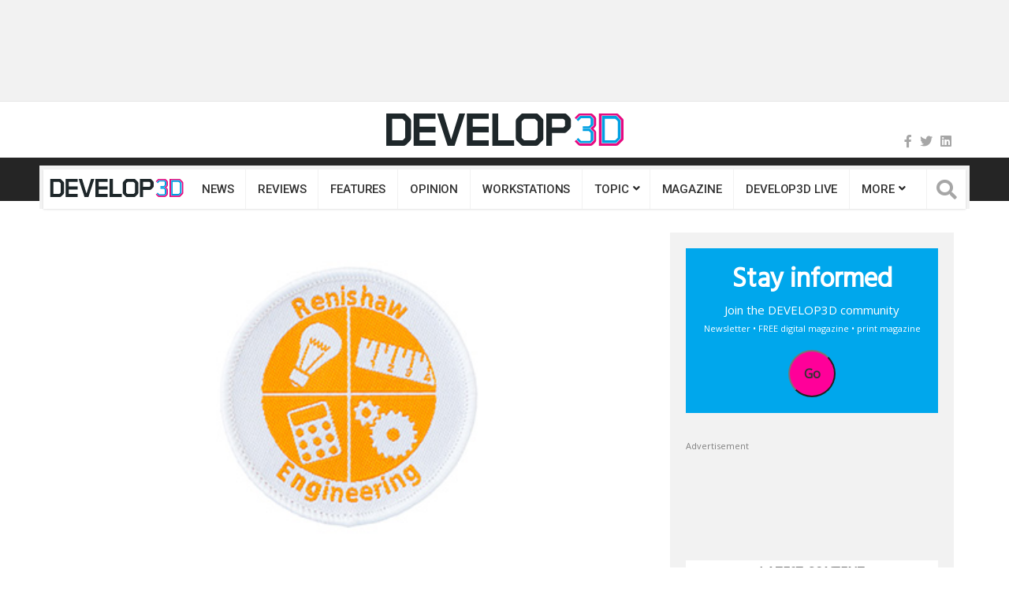

--- FILE ---
content_type: text/html; charset=UTF-8
request_url: https://develop3d.com/develop3d-blog/local-brownie-group-earns-badge-of-engineering-honour/
body_size: 27282
content:
<!DOCTYPE html>
<html lang="en-GB">
<head>
<meta charset="UTF-8">
<meta name="viewport" content="width=device-width, initial-scale=1">
<link rel="profile" href="http://gmpg.org/xfn/11">
<link rel="pingback" href="https://develop3d.com/xmlrpc.php">
<script>!function(e,c){e[c]=e[c]+(e[c]&&" ")+"quform-js"}(document.documentElement,"className");</script><meta name='robots' content='index, follow, max-image-preview:large, max-snippet:-1, max-video-preview:-1' />

	<!-- This site is optimized with the Yoast SEO Premium plugin v20.7 (Yoast SEO v20.7) - https://yoast.com/wordpress/plugins/seo/ -->
	<title>Local Brownies group earns badge of engineering honour - DEVELOP3D</title><link rel="stylesheet" href="https://develop3d.com/wp-content/cache/min/1/6c25c72934d4ee2fabc30903ac146669.css" media="all" data-minify="1" />
	<link rel="canonical" href="https://develop3d.com/develop3d-blog/local-brownie-group-earns-badge-of-engineering-honour/" />
	<meta property="og:locale" content="en_GB" />
	<meta property="og:type" content="article" />
	<meta property="og:title" content="Local Brownies group earns badge of engineering honour" />
	<meta property="og:description" content="A Brownies group from Miskin in South Wales has tackled CAD, 3D printing and fabrication to earn their badges of Engineering Honour. Global engineering technologies company, Renishaw, recently hosted its local group to help them earn the new badge, giving the members a project to design and engineer their own name badges for their uniforms" />
	<meta property="og:url" content="https://develop3d.com/develop3d-blog/local-brownie-group-earns-badge-of-engineering-honour/" />
	<meta property="og:site_name" content="DEVELOP3D" />
	<meta property="article:publisher" content="https://www.facebook.com/Develop3D/" />
	<meta property="article:published_time" content="2017-09-13T10:38:09+00:00" />
	<meta property="og:image" content="https://develop3d.com/wp-content/uploads/2019/11/Brownies-Badge.jpg" />
	<meta property="og:image:width" content="150" />
	<meta property="og:image:height" content="150" />
	<meta property="og:image:type" content="image/jpeg" />
	<meta name="author" content="Stephen Holmes" />
	<meta name="twitter:card" content="summary_large_image" />
	<meta name="twitter:creator" content="@swearstoomuch" />
	<meta name="twitter:site" content="@develop3d" />
	<meta name="twitter:label1" content="Written by" />
	<meta name="twitter:data1" content="Stephen Holmes" />
	<meta name="twitter:label2" content="Estimated reading time" />
	<meta name="twitter:data2" content="2 minutes" />
	<script type="application/ld+json" class="yoast-schema-graph">{"@context":"https://schema.org","@graph":[{"@type":"Article","@id":"https://develop3d.com/develop3d-blog/local-brownie-group-earns-badge-of-engineering-honour/#article","isPartOf":{"@id":"https://develop3d.com/develop3d-blog/local-brownie-group-earns-badge-of-engineering-honour/"},"author":{"name":"Stephen Holmes","@id":"https://develop3d.com/#/schema/person/65b7e3a963fa86e18125d3fc3bdcf521"},"headline":"Local Brownies group earns badge of engineering honour","datePublished":"2017-09-13T10:38:09+00:00","dateModified":"2017-09-13T10:38:09+00:00","mainEntityOfPage":{"@id":"https://develop3d.com/develop3d-blog/local-brownie-group-earns-badge-of-engineering-honour/"},"wordCount":333,"commentCount":0,"publisher":{"@id":"https://develop3d.com/#organization"},"image":{"@id":"https://develop3d.com/develop3d-blog/local-brownie-group-earns-badge-of-engineering-honour/#primaryimage"},"thumbnailUrl":"https://develop3d.com/wp-content/uploads/2019/11/Brownies-Badge.jpg","keywords":["education","engineering"],"articleSection":["News"],"inLanguage":"en-GB","potentialAction":[{"@type":"CommentAction","name":"Comment","target":["https://develop3d.com/develop3d-blog/local-brownie-group-earns-badge-of-engineering-honour/#respond"]}]},{"@type":"WebPage","@id":"https://develop3d.com/develop3d-blog/local-brownie-group-earns-badge-of-engineering-honour/","url":"https://develop3d.com/develop3d-blog/local-brownie-group-earns-badge-of-engineering-honour/","name":"Local Brownies group earns badge of engineering honour - DEVELOP3D","isPartOf":{"@id":"https://develop3d.com/#website"},"primaryImageOfPage":{"@id":"https://develop3d.com/develop3d-blog/local-brownie-group-earns-badge-of-engineering-honour/#primaryimage"},"image":{"@id":"https://develop3d.com/develop3d-blog/local-brownie-group-earns-badge-of-engineering-honour/#primaryimage"},"thumbnailUrl":"https://develop3d.com/wp-content/uploads/2019/11/Brownies-Badge.jpg","datePublished":"2017-09-13T10:38:09+00:00","dateModified":"2017-09-13T10:38:09+00:00","breadcrumb":{"@id":"https://develop3d.com/develop3d-blog/local-brownie-group-earns-badge-of-engineering-honour/#breadcrumb"},"inLanguage":"en-GB","potentialAction":[{"@type":"ReadAction","target":["https://develop3d.com/develop3d-blog/local-brownie-group-earns-badge-of-engineering-honour/"]}]},{"@type":"ImageObject","inLanguage":"en-GB","@id":"https://develop3d.com/develop3d-blog/local-brownie-group-earns-badge-of-engineering-honour/#primaryimage","url":"https://develop3d.com/wp-content/uploads/2019/11/Brownies-Badge.jpg","contentUrl":"https://develop3d.com/wp-content/uploads/2019/11/Brownies-Badge.jpg","width":150,"height":150},{"@type":"BreadcrumbList","@id":"https://develop3d.com/develop3d-blog/local-brownie-group-earns-badge-of-engineering-honour/#breadcrumb","itemListElement":[{"@type":"ListItem","position":1,"name":"Home","item":"https://develop3d.com/"},{"@type":"ListItem","position":2,"name":"Local Brownies group earns badge of engineering honour"}]},{"@type":"WebSite","@id":"https://develop3d.com/#website","url":"https://develop3d.com/","name":"DEVELOP3D","description":"Technology for the product lifecycle","publisher":{"@id":"https://develop3d.com/#organization"},"potentialAction":[{"@type":"SearchAction","target":{"@type":"EntryPoint","urlTemplate":"https://develop3d.com/?s={search_term_string}"},"query-input":"required name=search_term_string"}],"inLanguage":"en-GB"},{"@type":"Organization","@id":"https://develop3d.com/#organization","name":"DEVELOP3D","url":"https://develop3d.com/","logo":{"@type":"ImageObject","inLanguage":"en-GB","@id":"https://develop3d.com/#/schema/logo/image/","url":"https://develop3d.com/wp-content/uploads/2017/01/develop3d-logo.png","contentUrl":"https://develop3d.com/wp-content/uploads/2017/01/develop3d-logo.png","width":407,"height":56,"caption":"DEVELOP3D"},"image":{"@id":"https://develop3d.com/#/schema/logo/image/"},"sameAs":["https://www.facebook.com/Develop3D/","https://twitter.com/develop3d"]},{"@type":"Person","@id":"https://develop3d.com/#/schema/person/65b7e3a963fa86e18125d3fc3bdcf521","name":"Stephen Holmes","image":{"@type":"ImageObject","inLanguage":"en-GB","@id":"https://develop3d.com/#/schema/person/image/","url":"https://develop3d.com/wp-content/uploads/2019/12/Stephen-Holmes-opt-250x250-1-169x169.jpg","contentUrl":"https://develop3d.com/wp-content/uploads/2019/12/Stephen-Holmes-opt-250x250-1-169x169.jpg","caption":"Stephen Holmes"},"description":"As Editor-in-Chief, Stephen’s role covers the online space and the magazines. A mix of interviewing designers for in-depth features, and hunting for the latest industry news keeps him busy. If you have a story, get in touch.","sameAs":["https://www.linkedin.com/in/stephenholmesd3d/","https://twitter.com/swearstoomuch"],"url":"https://develop3d.com/author/stephen-holmes/"}]}</script>
	<!-- / Yoast SEO Premium plugin. -->


<link rel='dns-prefetch' href='//use.fontawesome.com' />
<link rel='dns-prefetch' href='//fonts.googleapis.com' />
<link href='https://fonts.gstatic.com' crossorigin rel='preconnect' />
<link rel="alternate" type="application/rss+xml" title="DEVELOP3D &raquo; Feed" href="https://develop3d.com/feed/" />
<link rel="alternate" type="application/rss+xml" title="DEVELOP3D &raquo; Comments Feed" href="https://develop3d.com/comments/feed/" />
<link rel="alternate" type="application/rss+xml" title="DEVELOP3D &raquo; Local Brownies group earns badge of engineering honour Comments Feed" href="https://develop3d.com/develop3d-blog/local-brownie-group-earns-badge-of-engineering-honour/feed/" />








<style id='wp-emoji-styles-inline-css' type='text/css'>

	img.wp-smiley, img.emoji {
		display: inline !important;
		border: none !important;
		box-shadow: none !important;
		height: 1em !important;
		width: 1em !important;
		margin: 0 0.07em !important;
		vertical-align: -0.1em !important;
		background: none !important;
		padding: 0 !important;
	}
</style>

<style id='classic-theme-styles-inline-css' type='text/css'>
/*! This file is auto-generated */
.wp-block-button__link{color:#fff;background-color:#32373c;border-radius:9999px;box-shadow:none;text-decoration:none;padding:calc(.667em + 2px) calc(1.333em + 2px);font-size:1.125em}.wp-block-file__button{background:#32373c;color:#fff;text-decoration:none}
</style>
<style id='global-styles-inline-css' type='text/css'>
:root{--wp--preset--aspect-ratio--square: 1;--wp--preset--aspect-ratio--4-3: 4/3;--wp--preset--aspect-ratio--3-4: 3/4;--wp--preset--aspect-ratio--3-2: 3/2;--wp--preset--aspect-ratio--2-3: 2/3;--wp--preset--aspect-ratio--16-9: 16/9;--wp--preset--aspect-ratio--9-16: 9/16;--wp--preset--color--black: #000000;--wp--preset--color--cyan-bluish-gray: #abb8c3;--wp--preset--color--white: #ffffff;--wp--preset--color--pale-pink: #f78da7;--wp--preset--color--vivid-red: #cf2e2e;--wp--preset--color--luminous-vivid-orange: #ff6900;--wp--preset--color--luminous-vivid-amber: #fcb900;--wp--preset--color--light-green-cyan: #7bdcb5;--wp--preset--color--vivid-green-cyan: #00d084;--wp--preset--color--pale-cyan-blue: #8ed1fc;--wp--preset--color--vivid-cyan-blue: #0693e3;--wp--preset--color--vivid-purple: #9b51e0;--wp--preset--gradient--vivid-cyan-blue-to-vivid-purple: linear-gradient(135deg,rgba(6,147,227,1) 0%,rgb(155,81,224) 100%);--wp--preset--gradient--light-green-cyan-to-vivid-green-cyan: linear-gradient(135deg,rgb(122,220,180) 0%,rgb(0,208,130) 100%);--wp--preset--gradient--luminous-vivid-amber-to-luminous-vivid-orange: linear-gradient(135deg,rgba(252,185,0,1) 0%,rgba(255,105,0,1) 100%);--wp--preset--gradient--luminous-vivid-orange-to-vivid-red: linear-gradient(135deg,rgba(255,105,0,1) 0%,rgb(207,46,46) 100%);--wp--preset--gradient--very-light-gray-to-cyan-bluish-gray: linear-gradient(135deg,rgb(238,238,238) 0%,rgb(169,184,195) 100%);--wp--preset--gradient--cool-to-warm-spectrum: linear-gradient(135deg,rgb(74,234,220) 0%,rgb(151,120,209) 20%,rgb(207,42,186) 40%,rgb(238,44,130) 60%,rgb(251,105,98) 80%,rgb(254,248,76) 100%);--wp--preset--gradient--blush-light-purple: linear-gradient(135deg,rgb(255,206,236) 0%,rgb(152,150,240) 100%);--wp--preset--gradient--blush-bordeaux: linear-gradient(135deg,rgb(254,205,165) 0%,rgb(254,45,45) 50%,rgb(107,0,62) 100%);--wp--preset--gradient--luminous-dusk: linear-gradient(135deg,rgb(255,203,112) 0%,rgb(199,81,192) 50%,rgb(65,88,208) 100%);--wp--preset--gradient--pale-ocean: linear-gradient(135deg,rgb(255,245,203) 0%,rgb(182,227,212) 50%,rgb(51,167,181) 100%);--wp--preset--gradient--electric-grass: linear-gradient(135deg,rgb(202,248,128) 0%,rgb(113,206,126) 100%);--wp--preset--gradient--midnight: linear-gradient(135deg,rgb(2,3,129) 0%,rgb(40,116,252) 100%);--wp--preset--font-size--small: 13px;--wp--preset--font-size--medium: 20px;--wp--preset--font-size--large: 36px;--wp--preset--font-size--x-large: 42px;--wp--preset--spacing--20: 0.44rem;--wp--preset--spacing--30: 0.67rem;--wp--preset--spacing--40: 1rem;--wp--preset--spacing--50: 1.5rem;--wp--preset--spacing--60: 2.25rem;--wp--preset--spacing--70: 3.38rem;--wp--preset--spacing--80: 5.06rem;--wp--preset--shadow--natural: 6px 6px 9px rgba(0, 0, 0, 0.2);--wp--preset--shadow--deep: 12px 12px 50px rgba(0, 0, 0, 0.4);--wp--preset--shadow--sharp: 6px 6px 0px rgba(0, 0, 0, 0.2);--wp--preset--shadow--outlined: 6px 6px 0px -3px rgba(255, 255, 255, 1), 6px 6px rgba(0, 0, 0, 1);--wp--preset--shadow--crisp: 6px 6px 0px rgba(0, 0, 0, 1);}:where(.is-layout-flex){gap: 0.5em;}:where(.is-layout-grid){gap: 0.5em;}body .is-layout-flex{display: flex;}.is-layout-flex{flex-wrap: wrap;align-items: center;}.is-layout-flex > :is(*, div){margin: 0;}body .is-layout-grid{display: grid;}.is-layout-grid > :is(*, div){margin: 0;}:where(.wp-block-columns.is-layout-flex){gap: 2em;}:where(.wp-block-columns.is-layout-grid){gap: 2em;}:where(.wp-block-post-template.is-layout-flex){gap: 1.25em;}:where(.wp-block-post-template.is-layout-grid){gap: 1.25em;}.has-black-color{color: var(--wp--preset--color--black) !important;}.has-cyan-bluish-gray-color{color: var(--wp--preset--color--cyan-bluish-gray) !important;}.has-white-color{color: var(--wp--preset--color--white) !important;}.has-pale-pink-color{color: var(--wp--preset--color--pale-pink) !important;}.has-vivid-red-color{color: var(--wp--preset--color--vivid-red) !important;}.has-luminous-vivid-orange-color{color: var(--wp--preset--color--luminous-vivid-orange) !important;}.has-luminous-vivid-amber-color{color: var(--wp--preset--color--luminous-vivid-amber) !important;}.has-light-green-cyan-color{color: var(--wp--preset--color--light-green-cyan) !important;}.has-vivid-green-cyan-color{color: var(--wp--preset--color--vivid-green-cyan) !important;}.has-pale-cyan-blue-color{color: var(--wp--preset--color--pale-cyan-blue) !important;}.has-vivid-cyan-blue-color{color: var(--wp--preset--color--vivid-cyan-blue) !important;}.has-vivid-purple-color{color: var(--wp--preset--color--vivid-purple) !important;}.has-black-background-color{background-color: var(--wp--preset--color--black) !important;}.has-cyan-bluish-gray-background-color{background-color: var(--wp--preset--color--cyan-bluish-gray) !important;}.has-white-background-color{background-color: var(--wp--preset--color--white) !important;}.has-pale-pink-background-color{background-color: var(--wp--preset--color--pale-pink) !important;}.has-vivid-red-background-color{background-color: var(--wp--preset--color--vivid-red) !important;}.has-luminous-vivid-orange-background-color{background-color: var(--wp--preset--color--luminous-vivid-orange) !important;}.has-luminous-vivid-amber-background-color{background-color: var(--wp--preset--color--luminous-vivid-amber) !important;}.has-light-green-cyan-background-color{background-color: var(--wp--preset--color--light-green-cyan) !important;}.has-vivid-green-cyan-background-color{background-color: var(--wp--preset--color--vivid-green-cyan) !important;}.has-pale-cyan-blue-background-color{background-color: var(--wp--preset--color--pale-cyan-blue) !important;}.has-vivid-cyan-blue-background-color{background-color: var(--wp--preset--color--vivid-cyan-blue) !important;}.has-vivid-purple-background-color{background-color: var(--wp--preset--color--vivid-purple) !important;}.has-black-border-color{border-color: var(--wp--preset--color--black) !important;}.has-cyan-bluish-gray-border-color{border-color: var(--wp--preset--color--cyan-bluish-gray) !important;}.has-white-border-color{border-color: var(--wp--preset--color--white) !important;}.has-pale-pink-border-color{border-color: var(--wp--preset--color--pale-pink) !important;}.has-vivid-red-border-color{border-color: var(--wp--preset--color--vivid-red) !important;}.has-luminous-vivid-orange-border-color{border-color: var(--wp--preset--color--luminous-vivid-orange) !important;}.has-luminous-vivid-amber-border-color{border-color: var(--wp--preset--color--luminous-vivid-amber) !important;}.has-light-green-cyan-border-color{border-color: var(--wp--preset--color--light-green-cyan) !important;}.has-vivid-green-cyan-border-color{border-color: var(--wp--preset--color--vivid-green-cyan) !important;}.has-pale-cyan-blue-border-color{border-color: var(--wp--preset--color--pale-cyan-blue) !important;}.has-vivid-cyan-blue-border-color{border-color: var(--wp--preset--color--vivid-cyan-blue) !important;}.has-vivid-purple-border-color{border-color: var(--wp--preset--color--vivid-purple) !important;}.has-vivid-cyan-blue-to-vivid-purple-gradient-background{background: var(--wp--preset--gradient--vivid-cyan-blue-to-vivid-purple) !important;}.has-light-green-cyan-to-vivid-green-cyan-gradient-background{background: var(--wp--preset--gradient--light-green-cyan-to-vivid-green-cyan) !important;}.has-luminous-vivid-amber-to-luminous-vivid-orange-gradient-background{background: var(--wp--preset--gradient--luminous-vivid-amber-to-luminous-vivid-orange) !important;}.has-luminous-vivid-orange-to-vivid-red-gradient-background{background: var(--wp--preset--gradient--luminous-vivid-orange-to-vivid-red) !important;}.has-very-light-gray-to-cyan-bluish-gray-gradient-background{background: var(--wp--preset--gradient--very-light-gray-to-cyan-bluish-gray) !important;}.has-cool-to-warm-spectrum-gradient-background{background: var(--wp--preset--gradient--cool-to-warm-spectrum) !important;}.has-blush-light-purple-gradient-background{background: var(--wp--preset--gradient--blush-light-purple) !important;}.has-blush-bordeaux-gradient-background{background: var(--wp--preset--gradient--blush-bordeaux) !important;}.has-luminous-dusk-gradient-background{background: var(--wp--preset--gradient--luminous-dusk) !important;}.has-pale-ocean-gradient-background{background: var(--wp--preset--gradient--pale-ocean) !important;}.has-electric-grass-gradient-background{background: var(--wp--preset--gradient--electric-grass) !important;}.has-midnight-gradient-background{background: var(--wp--preset--gradient--midnight) !important;}.has-small-font-size{font-size: var(--wp--preset--font-size--small) !important;}.has-medium-font-size{font-size: var(--wp--preset--font-size--medium) !important;}.has-large-font-size{font-size: var(--wp--preset--font-size--large) !important;}.has-x-large-font-size{font-size: var(--wp--preset--font-size--x-large) !important;}
:where(.wp-block-post-template.is-layout-flex){gap: 1.25em;}:where(.wp-block-post-template.is-layout-grid){gap: 1.25em;}
:where(.wp-block-columns.is-layout-flex){gap: 2em;}:where(.wp-block-columns.is-layout-grid){gap: 2em;}
:root :where(.wp-block-pullquote){font-size: 1.5em;line-height: 1.6;}
</style>











<style id='heateor_sss_frontend_css-inline-css' type='text/css'>
.heateor_sss_button_instagram span.heateor_sss_svg,a.heateor_sss_instagram span.heateor_sss_svg{background:radial-gradient(circle at 30% 107%,#fdf497 0,#fdf497 5%,#fd5949 45%,#d6249f 60%,#285aeb 90%)}div.heateor_sss_horizontal_sharing a.heateor_sss_button_instagram span{background:#ccc!important;}div.heateor_sss_standard_follow_icons_container a.heateor_sss_button_instagram span{background:#ccc}div.heateor_sss_horizontal_sharing a.heateor_sss_button_instagram span:hover{background:#ddd!important;}div.heateor_sss_standard_follow_icons_container a.heateor_sss_button_instagram span:hover{background:#ddd}.heateor_sss_horizontal_sharing .heateor_sss_svg,.heateor_sss_standard_follow_icons_container .heateor_sss_svg{background-color:#ccc!important;background:#ccc!important;color:#888;border-width:0px;border-style:solid;border-color:transparent}div.heateor_sss_horizontal_sharing span.heateor_sss_svg svg:hover path:not(.heateor_sss_no_fill),div.heateor_sss_horizontal_sharing span.heateor_sss_svg svg:hover ellipse, div.heateor_sss_horizontal_sharing span.heateor_sss_svg svg:hover circle, div.heateor_sss_horizontal_sharing span.heateor_sss_svg svg:hover polygon, div.heateor_sss_horizontal_sharing span.heateor_sss_svg svg:hover rect:not(.heateor_sss_no_fill){fill:#666}div.heateor_sss_horizontal_sharing span.heateor_sss_svg svg:hover path.heateor_sss_svg_stroke, div.heateor_sss_horizontal_sharing span.heateor_sss_svg svg:hover rect.heateor_sss_svg_stroke{stroke:#666}.heateor_sss_horizontal_sharing span.heateor_sss_svg:hover,.heateor_sss_standard_follow_icons_container span.heateor_sss_svg:hover{background-color:#ddd!important;background:#ddd!importantcolor:#666;border-color:transparent;}.heateor_sss_vertical_sharing span.heateor_sss_svg,.heateor_sss_floating_follow_icons_container span.heateor_sss_svg{color:#fff;border-width:0px;border-style:solid;border-color:transparent;}.heateor_sss_vertical_sharing span.heateor_sss_svg:hover,.heateor_sss_floating_follow_icons_container span.heateor_sss_svg:hover{border-color:transparent;}@media screen and (max-width:783px) {.heateor_sss_vertical_sharing{display:none!important}}
</style>



<style id='bfa-font-awesome-v4-shim-inline-css' type='text/css'>

			@font-face {
				font-family: 'FontAwesome';
				src: url('https://use.fontawesome.com/releases/v5.15.4/webfonts/fa-brands-400.eot'),
				url('https://use.fontawesome.com/releases/v5.15.4/webfonts/fa-brands-400.eot?#iefix') format('embedded-opentype'),
				url('https://use.fontawesome.com/releases/v5.15.4/webfonts/fa-brands-400.woff2') format('woff2'),
				url('https://use.fontawesome.com/releases/v5.15.4/webfonts/fa-brands-400.woff') format('woff'),
				url('https://use.fontawesome.com/releases/v5.15.4/webfonts/fa-brands-400.ttf') format('truetype'),
				url('https://use.fontawesome.com/releases/v5.15.4/webfonts/fa-brands-400.svg#fontawesome') format('svg');
			}

			@font-face {
				font-family: 'FontAwesome';
				src: url('https://use.fontawesome.com/releases/v5.15.4/webfonts/fa-solid-900.eot'),
				url('https://use.fontawesome.com/releases/v5.15.4/webfonts/fa-solid-900.eot?#iefix') format('embedded-opentype'),
				url('https://use.fontawesome.com/releases/v5.15.4/webfonts/fa-solid-900.woff2') format('woff2'),
				url('https://use.fontawesome.com/releases/v5.15.4/webfonts/fa-solid-900.woff') format('woff'),
				url('https://use.fontawesome.com/releases/v5.15.4/webfonts/fa-solid-900.ttf') format('truetype'),
				url('https://use.fontawesome.com/releases/v5.15.4/webfonts/fa-solid-900.svg#fontawesome') format('svg');
			}

			@font-face {
				font-family: 'FontAwesome';
				src: url('https://use.fontawesome.com/releases/v5.15.4/webfonts/fa-regular-400.eot'),
				url('https://use.fontawesome.com/releases/v5.15.4/webfonts/fa-regular-400.eot?#iefix') format('embedded-opentype'),
				url('https://use.fontawesome.com/releases/v5.15.4/webfonts/fa-regular-400.woff2') format('woff2'),
				url('https://use.fontawesome.com/releases/v5.15.4/webfonts/fa-regular-400.woff') format('woff'),
				url('https://use.fontawesome.com/releases/v5.15.4/webfonts/fa-regular-400.ttf') format('truetype'),
				url('https://use.fontawesome.com/releases/v5.15.4/webfonts/fa-regular-400.svg#fontawesome') format('svg');
				unicode-range: U+F004-F005,U+F007,U+F017,U+F022,U+F024,U+F02E,U+F03E,U+F044,U+F057-F059,U+F06E,U+F070,U+F075,U+F07B-F07C,U+F080,U+F086,U+F089,U+F094,U+F09D,U+F0A0,U+F0A4-F0A7,U+F0C5,U+F0C7-F0C8,U+F0E0,U+F0EB,U+F0F3,U+F0F8,U+F0FE,U+F111,U+F118-F11A,U+F11C,U+F133,U+F144,U+F146,U+F14A,U+F14D-F14E,U+F150-F152,U+F15B-F15C,U+F164-F165,U+F185-F186,U+F191-F192,U+F1AD,U+F1C1-F1C9,U+F1CD,U+F1D8,U+F1E3,U+F1EA,U+F1F6,U+F1F9,U+F20A,U+F247-F249,U+F24D,U+F254-F25B,U+F25D,U+F267,U+F271-F274,U+F279,U+F28B,U+F28D,U+F2B5-F2B6,U+F2B9,U+F2BB,U+F2BD,U+F2C1-F2C2,U+F2D0,U+F2D2,U+F2DC,U+F2ED,U+F328,U+F358-F35B,U+F3A5,U+F3D1,U+F410,U+F4AD;
			}
		
</style>
<link rel='stylesheet' id='top-news-fonts-css' href='//fonts.googleapis.com/css?family=Open+Sans%7CHind+Guntur%7CRoboto%3A400%2C300%2C300italic%2C400italic%2C500%2C500italic%2C600%2C600italic%2C700%2C700italic%2C800%2C800italic%2C900%2C900italic%26subset%3Dlatin%2Clatin-ext&#038;display=swap' type='text/css' media='all' />








<script data-minify="1" type="text/javascript" src="https://develop3d.com/wp-content/cache/min/1/wp-content/plugins/ultimate-layouts-vc/assets/front-end/lazysizes-8178f7d69a04984214811a1fd006474e.js" id="beeteam_front_lazysizes_js-js"></script>
<script type="text/javascript" src="https://develop3d.com/wp-includes/js/jquery/jquery.min.js" id="jquery-core-js"></script>
<script type="text/javascript" src="https://develop3d.com/wp-includes/js/jquery/jquery-migrate.min.js" id="jquery-migrate-js"></script>
<script type="text/javascript" id="kodex-posts-likes-js-extra">
/* <![CDATA[ */
var kodex_posts_likes = {"ajaxurl":"https:\/\/develop3d.com\/wp-admin\/admin-ajax.php"};
/* ]]> */
</script>
<script data-minify="1" type="text/javascript" src="https://develop3d.com/wp-content/cache/min/1/wp-content/plugins/kodex-posts-likes/public/js/kodex-posts-likes-public-99e7642c6915beaf22b7111837a0df75.js" id="kodex-posts-likes-js"></script>
<script type="text/javascript" src="https://develop3d.com/wp-content/plugins/responsive-lightbox/assets/nivo/nivo-lightbox.min.js" id="responsive-lightbox-nivo-js"></script>
<script type="text/javascript" src="https://develop3d.com/wp-includes/js/underscore.min.js" id="underscore-js"></script>
<script type="text/javascript" src="https://develop3d.com/wp-content/plugins/responsive-lightbox/assets/infinitescroll/infinite-scroll.pkgd.min.js" id="responsive-lightbox-infinite-scroll-js"></script>
<script type="text/javascript" id="responsive-lightbox-js-before">
/* <![CDATA[ */
var rlArgs = {"script":"nivo","selector":"lightbox","customEvents":"","activeGalleries":true,"effect":"fade","clickOverlayToClose":true,"keyboardNav":true,"errorMessage":"The requested content cannot be loaded. Please try again later.","woocommerce_gallery":false,"ajaxurl":"https:\/\/develop3d.com\/wp-admin\/admin-ajax.php","nonce":"795d9e886b","preview":false,"postId":30966,"scriptExtension":false};
/* ]]> */
</script>
<script data-minify="1" type="text/javascript" src="https://develop3d.com/wp-content/cache/min/1/wp-content/plugins/responsive-lightbox/js/front-4d9ebe48aa486e34dde964f03c62aca8.js" id="responsive-lightbox-js"></script>
<script type="text/javascript" src="https://develop3d.com/wp-content/plugins/wp-user-avatar/assets/flatpickr/flatpickr.min.js" id="ppress-flatpickr-js"></script>
<script type="text/javascript" src="https://develop3d.com/wp-content/plugins/wp-user-avatar/assets/select2/select2.min.js" id="ppress-select2-js"></script>
<script></script><link rel="EditURI" type="application/rsd+xml" title="RSD" href="https://develop3d.com/xmlrpc.php?rsd" />
<link rel="alternate" title="oEmbed (JSON)" type="application/json+oembed" href="https://develop3d.com/wp-json/oembed/1.0/embed?url=https%3A%2F%2Fdevelop3d.com%2Fdevelop3d-blog%2Flocal-brownie-group-earns-badge-of-engineering-honour%2F" />
<link rel="alternate" title="oEmbed (XML)" type="text/xml+oembed" href="https://develop3d.com/wp-json/oembed/1.0/embed?url=https%3A%2F%2Fdevelop3d.com%2Fdevelop3d-blog%2Flocal-brownie-group-earns-badge-of-engineering-honour%2F&#038;format=xml" />
<style id="mystickymenu" type="text/css">#mysticky-nav { width:100%; position: static; height: auto !important; }#mysticky-nav.wrapfixed { position:fixed; left: 0px; margin-top:0px;  z-index: 1000; -webkit-transition: 0.3s; -moz-transition: 0.3s; -o-transition: 0.3s; transition: 0.3s; -ms-filter:"progid:DXImageTransform.Microsoft.Alpha(Opacity=90)"; filter: alpha(opacity=90); opacity:0.9; background-color: #f2f2f2;}#mysticky-nav.wrapfixed .myfixed{ background-color: #f2f2f2; position: relative;top: auto;left: auto;right: auto;}.myfixed { margin:0 auto!important; float:none!important; border:0px!important; background:none!important; max-width:100%!important;top:-15px; } .logo-sticky { display: inherit!important }</style>			<style type="text/css">
																															</style>
			        <style>
            #related_posts_thumbnails li {
                border-right: 1px solid#dddddd;
                background-color: #ffffff            }

            #related_posts_thumbnails li:hover {
                background-color: #eeeeee;
            }

            .relpost_content {
                font-size: 13px;
                color: #333333;
            }

            .relpost-block-single {
                background-color: #ffffff;
                border-right: 1px solid#dddddd;
                border-left: 1px solid#dddddd;
                margin-right: -1px;
            }

            .relpost-block-single:hover {
                background-color: #eeeeee;
            }
        </style>

        <meta name="generator" content="Powered by WPBakery Page Builder - drag and drop page builder for WordPress."/>
    <style type="text/css">
        body{
            font-family: 'Open Sans', sans-serif;
            font-size: 15px;
        }
        h1, h2, h3, h4, h5, h6,
        .featured-posts .post-item.special > .post-info > .title,
        .small-posts-list .title,
        .timeline-posts > li > .title,
        .featured-posts .post-item.special > .post-info > .title,
        .page-header .title,
        .entry-header .entry-title,
        .posts-lists .post-item > .content > .title,
        .posts-lists .post-item > .content > .title,
        .featured-posts .post-item > .post-info > .title,
        .post-carousel-widget .post-items > .item > .content > .title,
        .posts-lists .post-item > .content > .title{
            font-family: 'Hind Guntur', sans-serif;
            font-weight: 800;
            font-style: normal;
            text-transform: none;
        }
        .primary-menu .menu-container > .menu-inside > .nav > li > a{
            font-family: 'Roboto', sans-serif;
            font-weight: 500;
            font-style: normal;
            text-transform: uppercase;
        }
        .cat-tag, .primary-menu .menu-container > .menu-inside > .nav > li > a:hover, .primary-menu .menu-container > .menu-inside > .nav > li > a:focus,.primary-menu .menu-container > .menu-inside > .nav > li.dropdown:hover > a, .primary-menu .menu-container > .menu-inside > .nav > li.menu-item-has-children:hover > a,.primary-menu .menu-container > .menu-inside > .nav > li.mega-menu:hover>a, a.readmore:hover, .tagcloud > a:hover,.primary-menu.plain-v2 .menu-container > .menu-inside,.swiper-button-prev, .swiper-button-next, .taglist > li > a:hover,.comment-respond > form > .form-submit input[type="submit"],.breking-news-ticker > .control > i:hover,.primary-menu .menu-container > .menu-inside > .nav > li.current-menu-item > a,.primary-menu .menu-container > .menu-inside > .nav > li.active > a, .menu-inside .nav li.current-menu-ancestor>a:not(.mega-links-head), .navigation.pagination > .nav-links > a:hover,.primary-menu.plain-v2.v6 .menu-container > .menu-inside,.primary-menu .menu-container>.menu-inside>.nav>li.current-menu-ancestor>a:before,.primary-menu.v5 .menu-container > .menu-inside .search-area > i,.navigation.pagination > .nav-links span.current,.shortcode-gallery-container .tn-gallery-item > .overlay .action:hover, .primary-menu .menu-container > .menu-inside .nav .current-menu-ancestor .menu-item.current-menu-item a,.primary-menu .menu-container > .menu-inside > .nav > li ul.sub-menu > li > a:hover,.woocommerce .widget_price_filter .ui-slider .ui-slider-range,.woocommerce .widget_price_filter .ui-slider .ui-slider-handle,.woocommerce #respond input#submit.alt, .woocommerce a.button.alt, .woocommerce button.button.alt, .woocommerce input.button.alt,.widget .woocommerce-product-search input[type="submit"],#bbp_search_submit,span.popularity-icon,.top-area3 .top-bar-menu>li:hover>a,.top-area3 .top-bar-menu li .sub-menu,#TB_ajaxContent .login-form-container form#loginform input[type="submit"],#TB_ajaxContent form#signupform input[type="submit"],.vp_login .register-form-container form#signupform input[type="submit"],.vp_login .login-form-container form#loginform input[type="submit"],#password-lost-form #lostpasswordform input[type="submit"],#TB_ajaxContent form#lostpasswordform input[type="submit"],.share-icon,.block-post-load .load-more,.sh-style6 .widget-title {
            background-color: #0099ff;
        }
        a:hover, a:focus, .small-posts-list > li > .content > .meta > a, .breking-news-ticker > ul > li > span, .meta > a, .social-icons > li > a:hover, .mega-menu-post .post-box-title a:hover, .mega-recent-post .post-box-title a:hover, .primary-menu.plain-v2 .menu-container > .menu-inside > .nav > li.mega-menu:hover > a, .primary-menu.plain-v2 .menu-container > .menu-inside > .nav > li.mega-menu:hover > a::after,.primary-menu.plain-v2 .menu-container > .menu-inside > ul > li.dropdown > a:hover, .primary-menu.plain-v2 .menu-container > .menu-inside > ul > li > a:hover,.primary-menu.plain-v2 .menu-container > .menu-inside > .nav > li.dropdown:hover > a, .primary-menu.plain-v2 .menu-container > .menu-inside > .nav > li.menu-item-has-children:hover > a,.post-share.social-icons > li > a:hover,.post-navigation > .nav-item > a:hover, .primary-menu.plain-v2 .menu-container > .menu-inside > .nav > li.current-menu-ancestor.dropdown > a, .primary-menu.plain-v2 .menu-container > .menu-inside > .nav > li.current-menu-ancestor.menu-item-has-children > a,.primary-menu.plain-v2 .menu-container > .menu-inside > ul > li.current-menu-ancestor.mega-menu>a:after, .primary-menu.plain-v2 .menu-container > .menu-inside > ul > li.current-menu-ancestor .menu-item-has-children>a:after,.primary-menu.plain-v2 .menu-container > .menu-inside > .nav > li.dropdown:hover > a, .primary-menu.plain-v2 .menu-container > .menu-inside > .nav > li.menu-item-has-children:hover > a:after,.site-footer.dark a:hover, .fixed-v3 .primary-menu.plain-v2 .menu-container > .menu-inside > ul > li.current-menu-item > a,.error-content p a, .error-content .number .opps, .navigation.pagination > .nav-links span.current,.site-header.fixed-v3 .middle-area .content a:hover, .posts-lists .post-item.sticky > .content > .title a,.quick-nav ul li i.fa-clock-o,.single-pagination .loading{
            color: #0099ff;
        }
        .timeline-posts > li:after, .flexslider-carousel .slides li.flex-active-slide, .flexslider-carousel2 .slides li.flex-active-slide, .flexslider-carousel3 .slides li.flex-active-slide, .site-header .top-area, .comment-respond > form > .form-submit input[type="submit"],.navigation.pagination > .nav-links span.current, .comment-respond > form > input:focus, .comment-respond > form > textarea:focus,.primary-menu.v4 .menu-sub-content,.primary-menu.v4 .menu-container > .menu-inside > .nav > li > ul, .primary-menu.plain-v2.v5 .menu-container > .menu-inside,.primary-menu.v5 .menu-container > .menu-inside .search-area > .nav-search > input,.primary-menu.v6 .menu-container > .menu-inside .search-area > .nav-search > input,.primary-menu.v5 .menu-container > .menu-inside .search-area > .nav-search > i,.primary-menu.v6 .menu-container > .menu-inside .search-area > .nav-search > i,.shortcode-gallery-container .tn-gallery-item > .overlay .action:hover,.primary-menu .menu-container > .menu-inside > .nav > li > ul{
            border-color: #0099ff;
        }                
        .cat-tag:hover, .primary-menu .menu-container > .menu-inside > .nav > li > a:hover::before,.primary-menu .menu-container > .menu-inside > .nav > li.current-menu-item > a:before, .primary-menu .menu-container > .menu-inside > .nav > li > a:focus::before,.primary-menu .menu-container > .menu-inside > .nav > li.mega-menu:hover>a:before,.primary-menu .menu-container > .menu-inside > .nav > li.dropdown:hover > a:before, .primary-menu .menu-container > .menu-inside > .nav > li.menu-item-has-children:hover > a:before,.swiper-button-prev:hover, .swiper-button-next:hover,.comment-respond > form > .form-submit input[type="submit"]:hover,.woocommerce .widget_price_filter .price_slider_wrapper .ui-widget-content,.woocommerce #respond input#submit.alt:hover, .woocommerce a.button.alt:hover, .woocommerce button.button.alt:hover, .woocommerce input.button.alt:hover,.widget .woocommerce-product-search input[type="submit"]:hover, #bbp_search_submit:hover,.top-area3 .top-bar-menu li .sub-menu li>a:hover,#TB_ajaxContent .login-form-container form#loginform input[type="submit"]:hover,#TB_ajaxContent form#signupform input[type="submit"]:hover,.vp_login .register-form-container form#signupform input[type="submit"]:hover,.vp_login .login-form-container form#loginform input[type="submit"]:hover,#password-lost-form #lostpasswordform input[type="submit"]:hover,#TB_ajaxContent form#lostpasswordform input[type="submit"]:hover{
            background-color: #ff0099;
        }
        .meta > a:hover, .small-posts-list > li > .content > .meta > a:hover{
            color: #ff0099;
        }
        .comment-respond > form > .form-submit input[type="submit"]:hover{
            border: 1px solid #ff0099;
        }
        span.popularity-icon:before{
            border-right: 15px solid #0099ff;
        }
        .share-icon:before{
            border-right: 10px solid #0099ff;
        }
        .primary-sidebar {
            background-color: #F2F2F2;
        }
        .site-footer.dark {
            background-color: #262626;
        }
        .site-footer.dark {
            background-color: #262626;
        }
        .site-footer .dark2 {
            background-color: #1A1A1A;
        }
        .site-header .top-area3 {
            background-color: #e44332;
        }
        .top-area3 .top-bar-menu li a, .site-header .top-area3 .account-social .account-links, .site-header .top-area3 .account-social .account-links a, .site-header .top-area3 .account-social .social-icons > li > a, .site-header .top-area3 .account-social .account-links > span, .top-area3 .top-bar-menu.date-time li{
            color: #fff;
        }
        .top-area3 .top-bar-menu li.menu-item-has-children > a::after{
            border-bottom: 2px solid #fff;
            border-right: 2px solid #fff;
        }
        .header-news-world.dark .header-top {
            background-color: #252525;
        }
        .header-news-world.light .header-top {
            background-color: #fff;
        }
        .header-news-world .primary-menu {
            background-color: #757575;
        }
        .quick-post-menu li a i {
            color: #757575;
        }
        /* makivanje share buttona iz excerpta */
h5 .heateor_sss_sharing_container { display: none; }

.site-header .logo-ads-area #logo {
background-image: url(/images/DEVELOP3D.svg);
background-position: center; 
background-repeat: no-repeat;
text-align: center; 
}

.logo-sticky { 
margin-left: 8px;
margin-right: 8px;
    margin-top: 3px;
background-image: url(/images/DEVELOP3D.svg);
background-position: center; 
background-repeat: no-repeat;
background-size: contain;
}
.navbar-logo {
background-image: url(/images/DEVELOP3D.svg);
background-position: center; 
background-repeat: no-repeat;
background-size: contain;
}


#logo a &gt; img {
    max-width: 250px;
}

.issuuembed.issuu-isrendered {
  width: 100% !important;
}

div#logo.pull-left { float:none!important;}
a.ul-taxonomy.category.featured { display:none; }
.ultimate-layouts-container h3.ultimate-layouts-title a {text-transform: none;}
.ultimate-layouts-container .ultimate-layouts-readmore-btn { background-color: #0099ff; }
.ultimate-layouts-container .ultimate-layouts-categories&gt;a { font-size: 9px;  }
.ultimate-layouts-container .ultimate-layouts-picture {  margin: 0 0 10px 0; }

div.account-links {display:none!important}
.site-header .top-area2 .account-social {
    position: relative;    top: 70px; z-index: 1000;
}

#primary-menu.myfixed &gt; div &gt; div &gt; div &gt; a &gt; img { display:  inherit!important; }
.myfixed &gt; div &gt; div &gt; div &gt; a &gt; img { display:  inherit!important; }

.single .style-4 .content-holder {
    transform: translateY(-10px); }

.single.single-post .entry-header .entry-title {
    font-size: 2.6em; }

.wp-caption-text {
    text-align: left; font-size: 0.8em; line-height: 105%; background: #eee; padding: 5px 4px 5px 9px;
}

.meta-post-area .meta-count .view { display:none!important; }

h2 { 
    margin-bottom: 5px; margin-top:35px;
}

/* ČLANAK */
.cat-tag { background-color: white ; color: #00a7ec; margin-bottom: 8px; margin-left: 0px; margin-right: 8px;   }
/* .entry-footer {display:none; }    šeranje ikone od teme */
.post-navigation {display:none; }  /*  prethodni - slijedeći post od teme */

/*  related articles */
.relpost-block-single { margin-right:13px }
.relpost-block-single-text { text-align:left;     line-height: 1.4em; }
.relpost-thumb-wrapper h6 { padding-top:10px; margin-top: 20px;  border-top: 1px dotted #ccc;}

.cat-tag { box-shadow: none; text-shadow:none; text-transform: uppercase; font-size:12px}
.cat-tag:hover {
    color: #666;
    background-color:  #eee;
}
.page-content a {
    color: #00a7ec;  
}
.page-content a:hover {
    color: #555;  
}

/* LISTA ČLANAKA KATEGORIJA */
.ultimate-layouts-categories-meta-cat { float:left; font-size: 0.7em; 
font-family: "Open Sans";
    line-height: 0;
    font-weight: 800;
    color: #999999;
    letter-spacing: 0.09em;
    text-transform: uppercase;
    display: inline-block;
    vertical-align: top;
    padding-left: 1px;
    padding-right: 13px;
    padding-top: 0px; padding-bottom: 6px; margin-top: -1px;
}

/* footer */
.footer-menu { font-size:13px; }
.copyright-content { font-size:13px; }

/* share gumbići ispod magazina */
.ul-single-post-share { margin-top: -14px; }
.ul-quick-view-body  .ul-single-post-title  { margin-bottom: 18px!important; }
.ul-quick-view-body .ul-single-post-title .ultimate-layouts-title {font-size:19px!important }

/* dimenzije fotkica 16:9 */
.posts-lists .post-thumb img { object-fit: cover; max-width:300px; max-height:169px; }
.entry-featured img { object-fit: cover; max-width:750px!important; max-height:421px!important; }

/* native comments remove */
.comment-respond {display:none!important; }

/* cusomizacije oko oglasnih pozicija */
@media only screen and (min-width: 768px) {
.inarticlead { display:none; }
}
@media only screen and (max-width: 767px) {
.inarticlead728 { display:none; }
}    </style>
    <style type="text/css">.saboxplugin-wrap{-webkit-box-sizing:border-box;-moz-box-sizing:border-box;-ms-box-sizing:border-box;box-sizing:border-box;border:1px solid #eee;width:100%;clear:both;display:block;overflow:hidden;word-wrap:break-word;position:relative}.saboxplugin-wrap .saboxplugin-gravatar{float:left;padding:0 20px 20px 20px}.saboxplugin-wrap .saboxplugin-gravatar img{max-width:100px;height:auto;border-radius:0;}.saboxplugin-wrap .saboxplugin-authorname{font-size:18px;line-height:1;margin:20px 0 0 20px;display:block}.saboxplugin-wrap .saboxplugin-authorname a{text-decoration:none}.saboxplugin-wrap .saboxplugin-authorname a:focus{outline:0}.saboxplugin-wrap .saboxplugin-desc{display:block;margin:5px 20px}.saboxplugin-wrap .saboxplugin-desc a{text-decoration:underline}.saboxplugin-wrap .saboxplugin-desc p{margin:5px 0 12px}.saboxplugin-wrap .saboxplugin-web{margin:0 20px 15px;text-align:left}.saboxplugin-wrap .sab-web-position{text-align:right}.saboxplugin-wrap .saboxplugin-web a{color:#ccc;text-decoration:none}.saboxplugin-wrap .saboxplugin-socials{position:relative;display:block;background:#fcfcfc;padding:5px;border-top:1px solid #eee}.saboxplugin-wrap .saboxplugin-socials a svg{width:20px;height:20px}.saboxplugin-wrap .saboxplugin-socials a svg .st2{fill:#fff; transform-origin:center center;}.saboxplugin-wrap .saboxplugin-socials a svg .st1{fill:rgba(0,0,0,.3)}.saboxplugin-wrap .saboxplugin-socials a:hover{opacity:.8;-webkit-transition:opacity .4s;-moz-transition:opacity .4s;-o-transition:opacity .4s;transition:opacity .4s;box-shadow:none!important;-webkit-box-shadow:none!important}.saboxplugin-wrap .saboxplugin-socials .saboxplugin-icon-color{box-shadow:none;padding:0;border:0;-webkit-transition:opacity .4s;-moz-transition:opacity .4s;-o-transition:opacity .4s;transition:opacity .4s;display:inline-block;color:#fff;font-size:0;text-decoration:inherit;margin:5px;-webkit-border-radius:0;-moz-border-radius:0;-ms-border-radius:0;-o-border-radius:0;border-radius:0;overflow:hidden}.saboxplugin-wrap .saboxplugin-socials .saboxplugin-icon-grey{text-decoration:inherit;box-shadow:none;position:relative;display:-moz-inline-stack;display:inline-block;vertical-align:middle;zoom:1;margin:10px 5px;color:#444;fill:#444}.clearfix:after,.clearfix:before{content:' ';display:table;line-height:0;clear:both}.ie7 .clearfix{zoom:1}.saboxplugin-socials.sabox-colored .saboxplugin-icon-color .sab-twitch{border-color:#38245c}.saboxplugin-socials.sabox-colored .saboxplugin-icon-color .sab-addthis{border-color:#e91c00}.saboxplugin-socials.sabox-colored .saboxplugin-icon-color .sab-behance{border-color:#003eb0}.saboxplugin-socials.sabox-colored .saboxplugin-icon-color .sab-delicious{border-color:#06c}.saboxplugin-socials.sabox-colored .saboxplugin-icon-color .sab-deviantart{border-color:#036824}.saboxplugin-socials.sabox-colored .saboxplugin-icon-color .sab-digg{border-color:#00327c}.saboxplugin-socials.sabox-colored .saboxplugin-icon-color .sab-dribbble{border-color:#ba1655}.saboxplugin-socials.sabox-colored .saboxplugin-icon-color .sab-facebook{border-color:#1e2e4f}.saboxplugin-socials.sabox-colored .saboxplugin-icon-color .sab-flickr{border-color:#003576}.saboxplugin-socials.sabox-colored .saboxplugin-icon-color .sab-github{border-color:#264874}.saboxplugin-socials.sabox-colored .saboxplugin-icon-color .sab-google{border-color:#0b51c5}.saboxplugin-socials.sabox-colored .saboxplugin-icon-color .sab-googleplus{border-color:#96271a}.saboxplugin-socials.sabox-colored .saboxplugin-icon-color .sab-html5{border-color:#902e13}.saboxplugin-socials.sabox-colored .saboxplugin-icon-color .sab-instagram{border-color:#1630aa}.saboxplugin-socials.sabox-colored .saboxplugin-icon-color .sab-linkedin{border-color:#00344f}.saboxplugin-socials.sabox-colored .saboxplugin-icon-color .sab-pinterest{border-color:#5b040e}.saboxplugin-socials.sabox-colored .saboxplugin-icon-color .sab-reddit{border-color:#992900}.saboxplugin-socials.sabox-colored .saboxplugin-icon-color .sab-rss{border-color:#a43b0a}.saboxplugin-socials.sabox-colored .saboxplugin-icon-color .sab-sharethis{border-color:#5d8420}.saboxplugin-socials.sabox-colored .saboxplugin-icon-color .sab-skype{border-color:#00658a}.saboxplugin-socials.sabox-colored .saboxplugin-icon-color .sab-soundcloud{border-color:#995200}.saboxplugin-socials.sabox-colored .saboxplugin-icon-color .sab-spotify{border-color:#0f612c}.saboxplugin-socials.sabox-colored .saboxplugin-icon-color .sab-stackoverflow{border-color:#a95009}.saboxplugin-socials.sabox-colored .saboxplugin-icon-color .sab-steam{border-color:#006388}.saboxplugin-socials.sabox-colored .saboxplugin-icon-color .sab-user_email{border-color:#b84e05}.saboxplugin-socials.sabox-colored .saboxplugin-icon-color .sab-stumbleUpon{border-color:#9b280e}.saboxplugin-socials.sabox-colored .saboxplugin-icon-color .sab-tumblr{border-color:#10151b}.saboxplugin-socials.sabox-colored .saboxplugin-icon-color .sab-twitter{border-color:#0967a0}.saboxplugin-socials.sabox-colored .saboxplugin-icon-color .sab-vimeo{border-color:#0d7091}.saboxplugin-socials.sabox-colored .saboxplugin-icon-color .sab-windows{border-color:#003f71}.saboxplugin-socials.sabox-colored .saboxplugin-icon-color .sab-whatsapp{border-color:#003f71}.saboxplugin-socials.sabox-colored .saboxplugin-icon-color .sab-wordpress{border-color:#0f3647}.saboxplugin-socials.sabox-colored .saboxplugin-icon-color .sab-yahoo{border-color:#14002d}.saboxplugin-socials.sabox-colored .saboxplugin-icon-color .sab-youtube{border-color:#900}.saboxplugin-socials.sabox-colored .saboxplugin-icon-color .sab-xing{border-color:#000202}.saboxplugin-socials.sabox-colored .saboxplugin-icon-color .sab-mixcloud{border-color:#2475a0}.saboxplugin-socials.sabox-colored .saboxplugin-icon-color .sab-vk{border-color:#243549}.saboxplugin-socials.sabox-colored .saboxplugin-icon-color .sab-medium{border-color:#00452c}.saboxplugin-socials.sabox-colored .saboxplugin-icon-color .sab-quora{border-color:#420e00}.saboxplugin-socials.sabox-colored .saboxplugin-icon-color .sab-meetup{border-color:#9b181c}.saboxplugin-socials.sabox-colored .saboxplugin-icon-color .sab-goodreads{border-color:#000}.saboxplugin-socials.sabox-colored .saboxplugin-icon-color .sab-snapchat{border-color:#999700}.saboxplugin-socials.sabox-colored .saboxplugin-icon-color .sab-500px{border-color:#00557f}.saboxplugin-socials.sabox-colored .saboxplugin-icon-color .sab-mastodont{border-color:#185886}.sabox-plus-item{margin-bottom:20px}@media screen and (max-width:480px){.saboxplugin-wrap{text-align:center}.saboxplugin-wrap .saboxplugin-gravatar{float:none;padding:20px 0;text-align:center;margin:0 auto;display:block}.saboxplugin-wrap .saboxplugin-gravatar img{float:none;display:inline-block;display:-moz-inline-stack;vertical-align:middle;zoom:1}.saboxplugin-wrap .saboxplugin-desc{margin:0 10px 20px;text-align:center}.saboxplugin-wrap .saboxplugin-authorname{text-align:center;margin:10px 0 20px}}body .saboxplugin-authorname a,body .saboxplugin-authorname a:hover{box-shadow:none;-webkit-box-shadow:none}a.sab-profile-edit{font-size:16px!important;line-height:1!important}.sab-edit-settings a,a.sab-profile-edit{color:#0073aa!important;box-shadow:none!important;-webkit-box-shadow:none!important}.sab-edit-settings{margin-right:15px;position:absolute;right:0;z-index:2;bottom:10px;line-height:20px}.sab-edit-settings i{margin-left:5px}.saboxplugin-socials{line-height:1!important}.rtl .saboxplugin-wrap .saboxplugin-gravatar{float:right}.rtl .saboxplugin-wrap .saboxplugin-authorname{display:flex;align-items:center}.rtl .saboxplugin-wrap .saboxplugin-authorname .sab-profile-edit{margin-right:10px}.rtl .sab-edit-settings{right:auto;left:0}img.sab-custom-avatar{max-width:75px;}.saboxplugin-wrap .saboxplugin-gravatar img {-webkit-border-radius:50%;-moz-border-radius:50%;-ms-border-radius:50%;-o-border-radius:50%;border-radius:50%;}.saboxplugin-wrap .saboxplugin-gravatar img {-webkit-border-radius:50%;-moz-border-radius:50%;-ms-border-radius:50%;-o-border-radius:50%;border-radius:50%;}.saboxplugin-wrap {margin-top:0px; margin-bottom:0px; padding: 0px 0px }.saboxplugin-wrap .saboxplugin-authorname {font-size:18px; line-height:25px;}.saboxplugin-wrap .saboxplugin-desc p, .saboxplugin-wrap .saboxplugin-desc {font-size:14px !important; line-height:21px !important;}.saboxplugin-wrap .saboxplugin-web {font-size:14px;}.saboxplugin-wrap .saboxplugin-socials a svg {width:18px;height:18px;}</style><link rel="icon" href="https://develop3d.com/wp-content/uploads/2020/03/favicon-65x65.png" sizes="32x32" />
<link rel="icon" href="https://develop3d.com/wp-content/uploads/2020/03/favicon.png" sizes="192x192" />
<link rel="apple-touch-icon" href="https://develop3d.com/wp-content/uploads/2020/03/favicon.png" />
<meta name="msapplication-TileImage" content="https://develop3d.com/wp-content/uploads/2020/03/favicon.png" />
		<style type="text/css" id="wp-custom-css">
			/*@media screen and (min-width: 992px) {

	body.home #wrapper  {
		background: url(https://x3d-advertising.s3.amazonaws.com/amd/2022/wrapper-ad/site-skin-1600x1600px.jpg) center top no-repeat;
	}

	body.home .site-header .top-area2, body.home .site-header .top-area3 {
		background: none !important;
		border-bottom: none !important;
		min-height: 300px;
	}

	body.home #primary-menu {
		background: none;
	}

	body.home #primary-menu .menu-container {
		background: black;
		border-bottom: 5px solid black !important;
	}

	body.home .account-social.pull-right {
		top: 230px !important;
	}

	body.home .top-area2 .container img {
		border: 1px solid #000;
		box-shadow: 0 0 4px 0 rgb(0, 0, 0, 0.9) !important;
		margin-top: 120px;
	}

	body.home #mysticky-nav {
		background: none !important;
	}

	body.home .rightBanner {
		position: absolute;
		right: 0;
		width: calc((100vw - 1190px)/2);
		height: 1600px;
		max-height: 100vh;
		z-index:1000;
		cursor: pointer;
	}

	body.home .leftBanner {
		position: absolute;
		left: 0;
		width: calc((100vw - 1170px)/2);
		height: 1600px;
		max-height: 100vh;
		z-index:1000;
		cursor: pointer;
	}
	
}
*/		</style>
		<noscript><style> .wpb_animate_when_almost_visible { opacity: 1; }</style></noscript>
<!-- Google tag (gtag.js) -->
<script data-rocketlazyloadscript='https://develop3d.com/wp-content/cache/busting/1/gtm-da1fdbae6c38c50d32192e9aa615b9b9.js' data-no-minify="1" async ></script>
<script data-rocketlazyloadscript='[data-uri]' ></script>



<!-- PIPEDRIVE -->
<script>
  (function(){
    window.ldfdr = window.ldfdr || {};
    (function(d, s, ss, fs){
      fs = d.getElementsByTagName(s)[0];
      function ce(src){
        var cs  = d.createElement(s);
        cs.src = src;
        setTimeout(function(){fs.parentNode.insertBefore(cs,fs)}, 1);
      }
      ce(ss);
    })(document, 'script', 'https://sc.lfeeder.com/lftracker_v1_bElvO73ebEMaZMqj.js');
  })();
</script>

<!-- MS Clarity -->
<script type="text/javascript">
    (function(c,l,a,r,i,t,y){
        c[a]=c[a]||function(){(c[a].q=c[a].q||[]).push(arguments)};
        t=l.createElement(r);t.async=1;t.src="https://www.clarity.ms/tag/"+i;
        y=l.getElementsByTagName(r)[0];y.parentNode.insertBefore(t,y);
    })(window, document, "clarity", "script", "74lgkxgg7l");
</script>
<!-- end clarity -->




</head>

<body class="post-template-default single single-post postid-30966 single-format-standard sh-style1 wpb-js-composer js-comp-ver-7.9 vc_responsive" >
      
    <div id="wrapper" class="site">
        <!--==============================
=            Header   1         =
==============================-->
<header id="header" class="site-header">    
    <!-- Top Mini Area -->
    <div class="top-area top-area2">
        <div class="container">
            
            
            
            <!-- banner top -->
            <div style="width:100%; max-width: 1020px; height:90px; text-align:center; padding-top: 14px;margin-left:auto;margin-right:auto;">
                
                <!-- Premium Leaderboard [async] -->
<script type="text/javascript">if (!window.AdButler){(function(){var s = document.createElement("script"); s.async = true; s.type = "text/javascript";s.src = 'https://servedbyadbutler.com/app.js';var n = document.getElementsByTagName("script")[0]; n.parentNode.insertBefore(s, n);}());}</script>
<script type="text/javascript">
var AdButler = AdButler || {}; AdButler.ads = AdButler.ads || [];
var abkw = window.abkw || '';
var plc477065 = window.plc477065 || 0;
document.write('<'+'div id="placement_477065_'+plc477065+'"></'+'div>');
AdButler.ads.push({handler: function(opt){ AdButler.register(153703, 477065, [728,90], 'placement_477065_'+opt.place, opt); }, opt: { place: plc477065++, keywords: abkw, domain: 'servedbyadbutler.com', click:'CLICK_MACRO_PLACEHOLDER' }});
</script> 
              
                <!-- Develop3d.com top 468x60 1 
                <div style="padding-right:10px;max-width: 468px;float: left;">-->
                    <!-- Standard 468x60 [async] 
<script type="text/javascript">if (!window.AdButler){(function(){var s = document.createElement("script"); s.async = true; s.type = "text/javascript";s.src = 'https://servedbyadbutler.com/app.js';var n = document.getElementsByTagName("script")[0]; n.parentNode.insertBefore(s, n);}());}</script>
<script type="text/javascript">
var AdButler = AdButler || {}; AdButler.ads = AdButler.ads || [];
var abkw = window.abkw || '';
var plc170450 = window.plc170450 || 0;
document.write('<'+'div id="placement_170450_'+plc170450+'"></'+'div>');
AdButler.ads.push({handler: function(opt){ AdButler.register(153703, 170450, [468,60], 'placement_170450_'+opt.place, opt); }, opt: { place: plc170450++, keywords: abkw, domain: 'servedbyadbutler.com', click:'CLICK_MACRO_PLACEHOLDER' }});
</script>
</div>-->
                
                 <!-- Develop3d.com top 468x60 2 -->
                <!-- Standard 468x60 [async] 
<script type="text/javascript">if (!window.AdButler){(function(){var s = document.createElement("script"); s.async = true; s.type = "text/javascript";s.src = 'https://servedbyadbutler.com/app.js';var n = document.getElementsByTagName("script")[0]; n.parentNode.insertBefore(s, n);}());}</script>
<script type="text/javascript">
var AdButler = AdButler || {}; AdButler.ads = AdButler.ads || [];
var abkw = window.abkw || '';
var plc170450 = window.plc170450 || 0;
document.write('<'+'div id="placement_170450_'+plc170450+'"></'+'div>');
AdButler.ads.push({handler: function(opt){ AdButler.register(153703, 170450, [468,60], 'placement_170450_'+opt.place, opt); }, opt: { place: plc170450++, keywords: abkw, domain: 'servedbyadbutler.com', click:'CLICK_MACRO_PLACEHOLDER' }});
</script>-->

                </div>
            
            
            <div class="quick-nav pull-left">
                
                <!-- orig
                <ul class="list-inline">
                                                                                                </ul>
                
            -->
            </div><!-- /.date-weather -->

            <div class="account-social pull-right">
                <div class="account-links">
                                                                                                    
                </div><!-- /.account-links -->
                
                                

                <div class="social-profiles">
                    <ul class="social-icons">
                                                <li><a href="https://www.facebook.com/Develop3D/" title="Facebook"><i class="fa fa-facebook"></i></a></li>
                                                <li><a href="https://twitter.com/develop3d" title="Twitter"><i class="fa fa-twitter"></i></a></li>
                                                <li><a href="https://www.linkedin.com/groups/3902201/" title="LinkedIn"><i class="fa fa-linkedin-square"></i></a></li>
                                            </ul><!-- /.social-icons -->
                </div><!-- /.social-profiles -->
                            </div><!-- /.account-social -->
        </div><!-- /.container -->
    </div><!-- /.top-area -->    <!-- Logo and Ads (Middle) -->
    <div class="logo-ads-area">
        <div class="container">
            <div class="row">
                <div class="col-md-3 col-sm-4" style="width:100%;">
                    <div id="logo" class="pull-left">
                                                                        <a href="https://develop3d.com/">
                            <img src="https://develop3d.com/wp-content/uploads/2019/10/develop3d-spaces300x41.png" alt="DEVELOP3D">
                        </a>
                                            </div><!-- /#logo -->
                </div>
                
              
                
               
                
            </div>
        </div><!-- /.container -->
    </div><!-- /.logo-ads-area -->
    <!-- Primary Menu -->
    <div id="primary-menu" class="primary-menu">
        <div class="container">           
            <!-- Menu Links -->
            <div class="menu-container">
                                <div class="menu-inside">
                    
                    
                    <!-- Primary Menu sticky logo insert -->
                    <a href="https://develop3d.com/" style="float:left">
                            <img src="https://develop3d.com/wp-content/uploads/2019/10/develop3d-spaces300x41.png" alt="DEVELOP3D" style="width:170px; padding:14px 14px 8px 14px;display: none;" class="logo-sticky">
                        </a>
                    
                    
                    
                    <ul id="main-menu" class="nav navbar-nav right-search"><li id="menu-item-34028" class="menu-item menu-item-type-taxonomy menu-item-object-category current-post-ancestor current-menu-parent current-post-parent menu-item-34028"><a href="https://develop3d.com/develop3d-blog/">News</a></li>
<li id="menu-item-546" class="menu-item menu-item-type-taxonomy menu-item-object-category menu-item-546"><a href="https://develop3d.com/reviews/">Reviews</a></li>
<li id="menu-item-548" class="menu-item menu-item-type-taxonomy menu-item-object-category menu-item-548"><a href="https://develop3d.com/features/">Features</a></li>
<li id="menu-item-34097" class="menu-item menu-item-type-taxonomy menu-item-object-category menu-item-34097"><a href="https://develop3d.com/opinion/">Opinion</a></li>
<li id="menu-item-51386" class="menu-item menu-item-type-taxonomy menu-item-object-category menu-item-51386"><a href="https://develop3d.com/workstations/">Workstations</a></li>
<li id="menu-item-51387" class="menu-item menu-item-type-custom menu-item-object-custom menu-item-has-children menu-item-51387"><a href="#">Topic</a>
<ul class="sub-menu menu-sub-content">
	<li id="menu-item-51388" class="menu-item menu-item-type-taxonomy menu-item-object-category menu-item-51388"><a href="https://develop3d.com/3d-printing/">3D Printing</a></li>
	<li id="menu-item-51389" class="menu-item menu-item-type-taxonomy menu-item-object-category menu-item-51389"><a href="https://develop3d.com/3d-scanning/">3D Scanning</a></li>
	<li id="menu-item-51390" class="menu-item menu-item-type-taxonomy menu-item-object-category menu-item-51390"><a href="https://develop3d.com/cad/">CAD</a></li>
	<li id="menu-item-51391" class="menu-item menu-item-type-taxonomy menu-item-object-category menu-item-51391"><a href="https://develop3d.com/collaborate/">Collaborate</a></li>
	<li id="menu-item-51392" class="menu-item menu-item-type-taxonomy menu-item-object-category menu-item-51392"><a href="https://develop3d.com/hardware/">Hardware</a></li>
	<li id="menu-item-51393" class="menu-item menu-item-type-taxonomy menu-item-object-category menu-item-51393"><a href="https://develop3d.com/lifecycle-management/">Lifecycle Management</a></li>
	<li id="menu-item-51394" class="menu-item menu-item-type-taxonomy menu-item-object-category menu-item-51394"><a href="https://develop3d.com/manufacture/">Manufacturing</a></li>
	<li id="menu-item-51395" class="menu-item menu-item-type-taxonomy menu-item-object-category menu-item-51395"><a href="https://develop3d.com/plm/">PLM</a></li>
	<li id="menu-item-51396" class="menu-item menu-item-type-taxonomy menu-item-object-category menu-item-51396"><a href="https://develop3d.com/product-design/">Product Design</a></li>
	<li id="menu-item-51397" class="menu-item menu-item-type-taxonomy menu-item-object-category menu-item-51397"><a href="https://develop3d.com/prototype/">Prototype</a></li>
	<li id="menu-item-51398" class="menu-item menu-item-type-taxonomy menu-item-object-category menu-item-51398"><a href="https://develop3d.com/simulation/">Simulation</a></li>
	<li id="menu-item-51399" class="menu-item menu-item-type-taxonomy menu-item-object-category menu-item-51399"><a href="https://develop3d.com/visualisation/">Visualisation</a></li>
	<li id="menu-item-51400" class="menu-item menu-item-type-taxonomy menu-item-object-category menu-item-51400"><a href="https://develop3d.com/vr-ar-mr/">VR/MR</a></li>
	<li id="menu-item-51401" class="menu-item menu-item-type-taxonomy menu-item-object-category menu-item-51401"><a href="https://develop3d.com/workstations/">Workstations</a></li>
</ul>
</li>
<li id="menu-item-528" class="menu-item menu-item-type-post_type menu-item-object-page menu-item-528"><a href="https://develop3d.com/magazines/">Magazine</a></li>
<li id="menu-item-60789" class="menu-item menu-item-type-custom menu-item-object-custom menu-item-60789"><a href="https://develop3dlive.com/">DEVELOP3D LIVE</a></li>
<li id="menu-item-22" class="menu-item menu-item-type-custom menu-item-object-custom menu-item-has-children menu-item-22"><a href="#">MORE</a>
<ul class="sub-menu menu-sub-content">
	<li id="menu-item-37238" class="menu-item menu-item-type-post_type menu-item-object-page menu-item-37238"><a href="https://develop3d.com/the-d3d-30/">THE D3D 30</a></li>
	<li id="menu-item-538" class="menu-item menu-item-type-post_type menu-item-object-page menu-item-538"><a href="https://develop3d.com/about/">ABOUT US</a></li>
	<li id="menu-item-429" class="menu-item menu-item-type-post_type menu-item-object-page menu-item-429"><a href="https://develop3d.com/authors/">AUTHORS</a></li>
	<li id="menu-item-527" class="menu-item menu-item-type-post_type menu-item-object-page menu-item-527"><a href="https://develop3d.com/advertise/">ADVERTISE</a></li>
	<li id="menu-item-59393" class="menu-item menu-item-type-taxonomy menu-item-object-category menu-item-59393"><a href="https://develop3d.com/sponsored/">Sponsored content</a></li>
	<li id="menu-item-479" class="menu-item menu-item-type-post_type menu-item-object-page menu-item-479"><a href="https://develop3d.com/contact/">CONTACT</a></li>
	<li id="menu-item-545" class="menu-item menu-item-type-post_type menu-item-object-page menu-item-545"><a href="https://develop3d.com/aec-magazine/">AEC MAGAZINE</a></li>
	<li id="menu-item-51403" class="menu-item menu-item-type-custom menu-item-object-custom menu-item-51403"><a href="https://register.develop3d.com/">SUBSCRIBE</a></li>
</ul>
</li>
</ul>                    <div class="search-area">
                            <i id="nav-search-open" class="fa fa-search"></i>
    <form id="nav-search-form" class="nav-search hidden-form search-form" role="search" action="https://develop3d.com/">
        <input type="search" class="search-field" placeholder="Search &hellip;" value="" name="s" title="Search for:" />
        <i id="nav-search-close" class="fa fa-close"></i>
        <button type="submit" class="submit">
            <span class="screen-reader-text">Search</span>
            <i class="fa fa-search"></i>
        </button>
    </form>                    </div><!-- /.search-area -->
                </div><!-- /.menu-inside -->
                            </div><!-- /.navbar-collapse -->            
        </div><!-- /.container -->
    </div><!-- /#primary-menu -->

</header><!-- /#header -->
<!-- Mobile Menu -->
<div id="mobile-header">
    <div class="head-content">
        <div class="navigation-toggle">
            <i id="navigation-toggle" class="fa fa-bars"></i>
        </div><!-- /.navigation-toggle -->
        <div class="logo-area">
                            <a class="navbar-logo" href="https://develop3d.com/">
                        <img src="https://develop3d.com/wp-content/uploads/2019/10/develop3d-spaces300x41.png" alt="DEVELOP3D">
                </a>
                    </div><!-- /.logo-area -->

        <div class="search-area mobile-search">
                <i id="nav-search-open" class="fa fa-search"></i>
    <form id="nav-search-form" class="nav-search hidden-form search-form" role="search" action="https://develop3d.com/">
        <input type="search" class="search-field" placeholder="Search &hellip;" value="" name="s" title="Search for:" />
        <i id="nav-search-close" class="fa fa-close"></i>
        <button type="submit" class="submit">
            <span class="screen-reader-text">Search</span>
            <i class="fa fa-search"></i>
        </button>
    </form>        </div><!-- /.search-area -->
    </div><!-- /.head-content -->

    <div id="mobile-menu" class="mobile-menu">
        <ul id="mobile-primary-menu" class="nav"><li class="menu-item menu-item-type-taxonomy menu-item-object-category current-post-ancestor current-menu-parent current-post-parent menu-item-34028"><a href="https://develop3d.com/develop3d-blog/">News</a></li>
<li class="menu-item menu-item-type-taxonomy menu-item-object-category menu-item-546"><a href="https://develop3d.com/reviews/">Reviews</a></li>
<li class="menu-item menu-item-type-taxonomy menu-item-object-category menu-item-548"><a href="https://develop3d.com/features/">Features</a></li>
<li class="menu-item menu-item-type-taxonomy menu-item-object-category menu-item-34097"><a href="https://develop3d.com/opinion/">Opinion</a></li>
<li class="menu-item menu-item-type-taxonomy menu-item-object-category menu-item-51386"><a href="https://develop3d.com/workstations/">Workstations</a></li>
<li class="menu-item menu-item-type-custom menu-item-object-custom menu-item-has-children menu-item-51387"><a href="#">Topic</a>
<ul class="sub-menu">
	<li class="menu-item menu-item-type-taxonomy menu-item-object-category menu-item-51388"><a href="https://develop3d.com/3d-printing/">3D Printing</a></li>
	<li class="menu-item menu-item-type-taxonomy menu-item-object-category menu-item-51389"><a href="https://develop3d.com/3d-scanning/">3D Scanning</a></li>
	<li class="menu-item menu-item-type-taxonomy menu-item-object-category menu-item-51390"><a href="https://develop3d.com/cad/">CAD</a></li>
	<li class="menu-item menu-item-type-taxonomy menu-item-object-category menu-item-51391"><a href="https://develop3d.com/collaborate/">Collaborate</a></li>
	<li class="menu-item menu-item-type-taxonomy menu-item-object-category menu-item-51392"><a href="https://develop3d.com/hardware/">Hardware</a></li>
	<li class="menu-item menu-item-type-taxonomy menu-item-object-category menu-item-51393"><a href="https://develop3d.com/lifecycle-management/">Lifecycle Management</a></li>
	<li class="menu-item menu-item-type-taxonomy menu-item-object-category menu-item-51394"><a href="https://develop3d.com/manufacture/">Manufacturing</a></li>
	<li class="menu-item menu-item-type-taxonomy menu-item-object-category menu-item-51395"><a href="https://develop3d.com/plm/">PLM</a></li>
	<li class="menu-item menu-item-type-taxonomy menu-item-object-category menu-item-51396"><a href="https://develop3d.com/product-design/">Product Design</a></li>
	<li class="menu-item menu-item-type-taxonomy menu-item-object-category menu-item-51397"><a href="https://develop3d.com/prototype/">Prototype</a></li>
	<li class="menu-item menu-item-type-taxonomy menu-item-object-category menu-item-51398"><a href="https://develop3d.com/simulation/">Simulation</a></li>
	<li class="menu-item menu-item-type-taxonomy menu-item-object-category menu-item-51399"><a href="https://develop3d.com/visualisation/">Visualisation</a></li>
	<li class="menu-item menu-item-type-taxonomy menu-item-object-category menu-item-51400"><a href="https://develop3d.com/vr-ar-mr/">VR/MR</a></li>
	<li class="menu-item menu-item-type-taxonomy menu-item-object-category menu-item-51401"><a href="https://develop3d.com/workstations/">Workstations</a></li>
</ul>
</li>
<li class="menu-item menu-item-type-post_type menu-item-object-page menu-item-528"><a href="https://develop3d.com/magazines/">Magazine</a></li>
<li class="menu-item menu-item-type-custom menu-item-object-custom menu-item-60789"><a href="https://develop3dlive.com/">DEVELOP3D LIVE</a></li>
<li class="menu-item menu-item-type-custom menu-item-object-custom menu-item-has-children menu-item-22"><a href="#">MORE</a>
<ul class="sub-menu">
	<li class="menu-item menu-item-type-post_type menu-item-object-page menu-item-37238"><a href="https://develop3d.com/the-d3d-30/">THE D3D 30</a></li>
	<li class="menu-item menu-item-type-post_type menu-item-object-page menu-item-538"><a href="https://develop3d.com/about/">ABOUT US</a></li>
	<li class="menu-item menu-item-type-post_type menu-item-object-page menu-item-429"><a href="https://develop3d.com/authors/">AUTHORS</a></li>
	<li class="menu-item menu-item-type-post_type menu-item-object-page menu-item-527"><a href="https://develop3d.com/advertise/">ADVERTISE</a></li>
	<li class="menu-item menu-item-type-taxonomy menu-item-object-category menu-item-59393"><a href="https://develop3d.com/sponsored/">Sponsored content</a></li>
	<li class="menu-item menu-item-type-post_type menu-item-object-page menu-item-479"><a href="https://develop3d.com/contact/">CONTACT</a></li>
	<li class="menu-item menu-item-type-post_type menu-item-object-page menu-item-545"><a href="https://develop3d.com/aec-magazine/">AEC MAGAZINE</a></li>
	<li class="menu-item menu-item-type-custom menu-item-object-custom menu-item-51403"><a href="https://register.develop3d.com/">SUBSCRIBE</a></li>
</ul>
</li>
</ul>    </div><!-- /#mobile-menu -->
    <div class="off-canvas"></div>
</div><!-- /#mobile-menu -->
        <div id="content">
            <div class="site-content default-style">
    <div class="container">
        <div class="row">
                                        
<div class="col-md-8 content-holder">
    <div class="theiaStickySidebar">    
        
            <article id="post-30966" class="single-post-item post-30966 post type-post status-publish format-standard has-post-thumbnail hentry category-develop3d-blog tag-education tag-engineering">
                                        <header class="entry-header">                
                                                        <div class="post-thumb entry-featured">
                                    <img width="150" height="150" src="https://develop3d.com/wp-content/uploads/2019/11/Brownies-Badge.jpg" class="attachment-large size-large wp-post-image" alt="" decoding="async" />                                </div><!-- /.post-thumb -->
                            <div class="single-cat-tag-list">
        <a class="cat-tag" href="https://develop3d.com/develop3d-blog/"> 
                     News
                 </a>    </div>
<h1 class="entry-title">Local Brownies group earns badge of engineering honour</h1>        <div class="meta-post-area meta">
            <div class="meta-info">
                <img data-del="avatar" src='https://develop3d.com/wp-content/uploads/2019/12/Stephen-Holmes-opt-250x250-1-65x65.jpg' class='avatar pp-user-avatar avatar-50 photo ' height='50' width='50'/><span class="posted-on">Posted on <a href="https://develop3d.com/develop3d-blog/local-brownie-group-earns-badge-of-engineering-honour/" rel="bookmark"><span class="entry-date published updated">September 13, 2017</span> <span class="updated">at 10:38 am</span></a></span><span class="byline"> by <span class="author vcard"><a class="url fn n" href="https://develop3d.com/author/stephen-holmes/">Stephen Holmes</a></span></span>            </div>
            <div class="meta-count">
                <span class="view"><i class="fa fa-eye"></i> 
                1860</span>
                <span class="comment"><a href="#respond"><i class="fa fa-comments"></i> <span class="dsq-postid" data-dsqidentifier="30966 ">0</span></a></span>
            </div>            
        </div><!-- /.meta -->         
                            
                    </header><!-- /.entry-header -->

                    <div class="page-content">
                            <div class='heateorSssClear'></div><div  class='heateor_sss_sharing_container heateor_sss_horizontal_sharing' data-heateor-sss-href='https://develop3d.com/develop3d-blog/local-brownie-group-earns-badge-of-engineering-honour/'><div class='heateor_sss_sharing_title' style="font-weight:bold" ></div><div class="heateor_sss_sharing_ul"><a aria-label="Facebook" class="heateor_sss_facebook" href="https://www.facebook.com/sharer/sharer.php?u=https%3A%2F%2Fdevelop3d.com%2Fdevelop3d-blog%2Flocal-brownie-group-earns-badge-of-engineering-honour%2F" title="Facebook" rel="nofollow noopener" target="_blank" style="font-size:32px!important;box-shadow:none;display:inline-block;vertical-align:middle"><span class="heateor_sss_svg" style="background-color:#0765FE;width:30px;height:30px;display:inline-block;opacity:1;float:left;font-size:32px;box-shadow:none;display:inline-block;font-size:16px;padding:0 4px;vertical-align:middle;background-repeat:repeat;overflow:hidden;padding:0;cursor:pointer;box-sizing:content-box"><svg style="display:block;" focusable="false" aria-hidden="true" xmlns="http://www.w3.org/2000/svg" width="100%" height="100%" viewBox="0 0 32 32"><path fill="#888" d="M28 16c0-6.627-5.373-12-12-12S4 9.373 4 16c0 5.628 3.875 10.35 9.101 11.647v-7.98h-2.474V16H13.1v-1.58c0-4.085 1.849-5.978 5.859-5.978.76 0 2.072.15 2.608.298v3.325c-.283-.03-.775-.045-1.386-.045-1.967 0-2.728.745-2.728 2.683V16h3.92l-.673 3.667h-3.247v8.245C23.395 27.195 28 22.135 28 16Z"></path></svg></span></a><a aria-label="Twitter" class="heateor_sss_button_twitter" href="http://twitter.com/intent/tweet?text=Local%20Brownies%20group%20earns%20badge%20of%20engineering%20honour&url=https%3A%2F%2Fdevelop3d.com%2Fdevelop3d-blog%2Flocal-brownie-group-earns-badge-of-engineering-honour%2F" title="Twitter" rel="nofollow noopener" target="_blank" style="font-size:32px!important;box-shadow:none;display:inline-block;vertical-align:middle"><span class="heateor_sss_svg heateor_sss_s__default heateor_sss_s_twitter" style="background-color:#55acee;width:30px;height:30px;display:inline-block;opacity:1;float:left;font-size:32px;box-shadow:none;display:inline-block;font-size:16px;padding:0 4px;vertical-align:middle;background-repeat:repeat;overflow:hidden;padding:0;cursor:pointer;box-sizing:content-box"><svg style="display:block;" focusable="false" aria-hidden="true" xmlns="http://www.w3.org/2000/svg" width="100%" height="100%" viewBox="-4 -4 39 39"><path d="M28 8.557a9.913 9.913 0 0 1-2.828.775 4.93 4.93 0 0 0 2.166-2.725 9.738 9.738 0 0 1-3.13 1.194 4.92 4.92 0 0 0-3.593-1.55 4.924 4.924 0 0 0-4.794 6.049c-4.09-.21-7.72-2.17-10.15-5.15a4.942 4.942 0 0 0-.665 2.477c0 1.71.87 3.214 2.19 4.1a4.968 4.968 0 0 1-2.23-.616v.06c0 2.39 1.7 4.38 3.952 4.83-.414.115-.85.174-1.297.174-.318 0-.626-.03-.928-.086a4.935 4.935 0 0 0 4.6 3.42 9.893 9.893 0 0 1-6.114 2.107c-.398 0-.79-.023-1.175-.068a13.953 13.953 0 0 0 7.55 2.213c9.056 0 14.01-7.507 14.01-14.013 0-.213-.005-.426-.015-.637.96-.695 1.795-1.56 2.455-2.55z" fill="#888"></path></svg></span></a><a aria-label="Linkedin" class="heateor_sss_button_linkedin" href="https://www.linkedin.com/sharing/share-offsite/?url=https%3A%2F%2Fdevelop3d.com%2Fdevelop3d-blog%2Flocal-brownie-group-earns-badge-of-engineering-honour%2F" title="Linkedin" rel="nofollow noopener" target="_blank" style="font-size:32px!important;box-shadow:none;display:inline-block;vertical-align:middle"><span class="heateor_sss_svg heateor_sss_s__default heateor_sss_s_linkedin" style="background-color:#0077b5;width:30px;height:30px;display:inline-block;opacity:1;float:left;font-size:32px;box-shadow:none;display:inline-block;font-size:16px;padding:0 4px;vertical-align:middle;background-repeat:repeat;overflow:hidden;padding:0;cursor:pointer;box-sizing:content-box"><svg style="display:block;" focusable="false" aria-hidden="true" xmlns="http://www.w3.org/2000/svg" width="100%" height="100%" viewBox="0 0 32 32"><path d="M6.227 12.61h4.19v13.48h-4.19V12.61zm2.095-6.7a2.43 2.43 0 0 1 0 4.86c-1.344 0-2.428-1.09-2.428-2.43s1.084-2.43 2.428-2.43m4.72 6.7h4.02v1.84h.058c.56-1.058 1.927-2.176 3.965-2.176 4.238 0 5.02 2.792 5.02 6.42v7.395h-4.183v-6.56c0-1.564-.03-3.574-2.178-3.574-2.18 0-2.514 1.7-2.514 3.46v6.668h-4.187V12.61z" fill="#888"></path></svg></span></a><a aria-label="Pinterest" class="heateor_sss_button_pinterest" href="https://develop3d.com/develop3d-blog/local-brownie-group-earns-badge-of-engineering-honour/" onclick="event.preventDefault();javascript:void( (function() {var e=document.createElement('script' );e.setAttribute('type','text/javascript' );e.setAttribute('charset','UTF-8' );e.setAttribute('src','//assets.pinterest.com/js/pinmarklet.js?r='+Math.random()*99999999);document.body.appendChild(e)})());" title="Pinterest" rel="noopener" style="font-size:32px!important;box-shadow:none;display:inline-block;vertical-align:middle"><span class="heateor_sss_svg heateor_sss_s__default heateor_sss_s_pinterest" style="background-color:#cc2329;width:30px;height:30px;display:inline-block;opacity:1;float:left;font-size:32px;box-shadow:none;display:inline-block;font-size:16px;padding:0 4px;vertical-align:middle;background-repeat:repeat;overflow:hidden;padding:0;cursor:pointer;box-sizing:content-box"><svg style="display:block;" focusable="false" aria-hidden="true" xmlns="http://www.w3.org/2000/svg" width="100%" height="100%" viewBox="-2 -2 35 35"><path fill="#888" d="M16.539 4.5c-6.277 0-9.442 4.5-9.442 8.253 0 2.272.86 4.293 2.705 5.046.303.125.574.005.662-.33.061-.231.205-.816.27-1.06.088-.331.053-.447-.191-.736-.532-.627-.873-1.439-.873-2.591 0-3.338 2.498-6.327 6.505-6.327 3.548 0 5.497 2.168 5.497 5.062 0 3.81-1.686 7.025-4.188 7.025-1.382 0-2.416-1.142-2.085-2.545.397-1.674 1.166-3.48 1.166-4.689 0-1.081-.581-1.983-1.782-1.983-1.413 0-2.548 1.462-2.548 3.419 0 1.247.421 2.091.421 2.091l-1.699 7.199c-.505 2.137-.076 4.755-.039 5.019.021.158.223.196.314.077.13-.17 1.813-2.247 2.384-4.324.162-.587.929-3.631.929-3.631.46.876 1.801 1.646 3.227 1.646 4.247 0 7.128-3.871 7.128-9.053.003-3.918-3.317-7.568-8.361-7.568z"/></svg></span></a><a aria-label="Reddit" class="heateor_sss_button_reddit" href="http://reddit.com/submit?url=https%3A%2F%2Fdevelop3d.com%2Fdevelop3d-blog%2Flocal-brownie-group-earns-badge-of-engineering-honour%2F&title=Local%20Brownies%20group%20earns%20badge%20of%20engineering%20honour" title="Reddit" rel="nofollow noopener" target="_blank" style="font-size:32px!important;box-shadow:none;display:inline-block;vertical-align:middle"><span class="heateor_sss_svg heateor_sss_s__default heateor_sss_s_reddit" style="background-color:#ff5700;width:30px;height:30px;display:inline-block;opacity:1;float:left;font-size:32px;box-shadow:none;display:inline-block;font-size:16px;padding:0 4px;vertical-align:middle;background-repeat:repeat;overflow:hidden;padding:0;cursor:pointer;box-sizing:content-box"><svg style="display:block;" focusable="false" aria-hidden="true" xmlns="http://www.w3.org/2000/svg" width="100%" height="100%" viewBox="-3.5 -3.5 39 39"><path d="M28.543 15.774a2.953 2.953 0 0 0-2.951-2.949 2.882 2.882 0 0 0-1.9.713 14.075 14.075 0 0 0-6.85-2.044l1.38-4.349 3.768.884a2.452 2.452 0 1 0 .24-1.176l-4.274-1a.6.6 0 0 0-.709.4l-1.659 5.224a14.314 14.314 0 0 0-7.316 2.029 2.908 2.908 0 0 0-1.872-.681 2.942 2.942 0 0 0-1.618 5.4 5.109 5.109 0 0 0-.062.765c0 4.158 5.037 7.541 11.229 7.541s11.22-3.383 11.22-7.541a5.2 5.2 0 0 0-.053-.706 2.963 2.963 0 0 0 1.427-2.51zm-18.008 1.88a1.753 1.753 0 0 1 1.73-1.74 1.73 1.73 0 0 1 1.709 1.74 1.709 1.709 0 0 1-1.709 1.711 1.733 1.733 0 0 1-1.73-1.711zm9.565 4.968a5.573 5.573 0 0 1-4.081 1.272h-.032a5.576 5.576 0 0 1-4.087-1.272.6.6 0 0 1 .844-.854 4.5 4.5 0 0 0 3.238.927h.032a4.5 4.5 0 0 0 3.237-.927.6.6 0 1 1 .844.854zm-.331-3.256a1.726 1.726 0 1 1 1.709-1.712 1.717 1.717 0 0 1-1.712 1.712z" fill="#888"/></svg></span></a><a aria-label="Email" class="heateor_sss_email" href="https://develop3d.com/develop3d-blog/local-brownie-group-earns-badge-of-engineering-honour/" onclick="event.preventDefault();window.open('mailto:?subject=' + decodeURIComponent('Local%20Brownies%20group%20earns%20badge%20of%20engineering%20honour').replace('&', '%26') + '&body=https%3A%2F%2Fdevelop3d.com%2Fdevelop3d-blog%2Flocal-brownie-group-earns-badge-of-engineering-honour%2F', '_blank')" title="Email" rel="noopener" style="font-size:32px!important;box-shadow:none;display:inline-block;vertical-align:middle"><span class="heateor_sss_svg" style="background-color:#649a3f;width:30px;height:30px;display:inline-block;opacity:1;float:left;font-size:32px;box-shadow:none;display:inline-block;font-size:16px;padding:0 4px;vertical-align:middle;background-repeat:repeat;overflow:hidden;padding:0;cursor:pointer;box-sizing:content-box"><svg style="display:block;" focusable="false" aria-hidden="true" xmlns="http://www.w3.org/2000/svg" width="100%" height="100%" viewBox="-.75 -.5 36 36"><path d="M 5.5 11 h 23 v 1 l -11 6 l -11 -6 v -1 m 0 2 l 11 6 l 11 -6 v 11 h -22 v -11" stroke-width="1" fill="#888"></path></svg></span></a><a class="heateor_sss_more" title="More" rel="nofollow noopener" style="font-size: 32px!important;border:0;box-shadow:none;display:inline-block!important;font-size:16px;padding:0 4px;vertical-align: middle;display:inline;" href="https://develop3d.com/develop3d-blog/local-brownie-group-earns-badge-of-engineering-honour/" onclick="event.preventDefault()"><span class="heateor_sss_svg" style="background-color:#ee8e2d;width:30px;height:30px;display:inline-block!important;opacity:1;float:left;font-size:32px!important;box-shadow:none;display:inline-block;font-size:16px;padding:0 4px;vertical-align:middle;display:inline;background-repeat:repeat;overflow:hidden;padding:0;cursor:pointer;box-sizing:content-box;" onclick="heateorSssMoreSharingPopup(this, 'https://develop3d.com/develop3d-blog/local-brownie-group-earns-badge-of-engineering-honour/', 'Local%20Brownies%20group%20earns%20badge%20of%20engineering%20honour', '' )"><svg xmlns="http://www.w3.org/2000/svg" xmlns:xlink="http://www.w3.org/1999/xlink" viewBox="-.3 0 32 32" version="1.1" width="100%" height="100%" style="display:block;" xml:space="preserve"><g><path fill="#888" d="M18 14V8h-4v6H8v4h6v6h4v-6h6v-4h-6z" fill-rule="evenodd"></path></g></svg></span></a><a style="font-size:32px!important;box-shadow: none;display: inline-block!important;font-size: 16px;padding: 0 4px;vertical-align: middle;display:inline;" class="heateorSssSharingRound"><div style="width:30px;height:30px;margin-left:9px !important;" title="Total Shares" class="heateorSssSharing heateorSssTCBackground"></div></a></div><div class="heateorSssClear"></div></div><div class='heateorSssClear'></div><br/><div class="full_width_wrap"><img fetchpriority="high" decoding="async" src="https://develop3d.kosinus.hr/wp-content/uploads/2019/11/Brownies-Badge.jpg" class="full_width" width="470" height="267" /></p>
<p class="fullwidth_caption">
</div>
<p>A Brownies group from Miskin in South Wales has tackled CAD, 3D printing and fabrication to earn their badges of Engineering Honour.</p>
<p>Global engineering technologies company, Renishaw, recently hosted its local group to help them earn the new badge, giving the members a project to design and engineer their own name badges for their uniforms over three sessions.</p> 
<p>“By getting girls interested in engineering during extra-curricular activities we hope to get them thinking about the opportunities available in engineering careers,” explained Simon Biggs, Education Liaison Officer at Renishaw. “Other groups are approaching us asking how they can get a new badge in engineering. The prospect of competition has encouraged more groups to ask for sessions at Renishaw, supporting our aim to get more children excited about engineering.”<br />“Our education outreach programme has worked with schools for many years to try and get children interested in science and dispel any stereotypes about engineering,” explained Chris Pockett, head of communications at Renishaw. “By organising extra-curricular engineering activities, Renishaw can show children how interesting the sector can be.</p>
<p>“Children always have something to take home after taking part in a Renishaw educational day. The brownie badge reminds them of their achievement and they can use it to show their peers the exciting possibilities of engineering.”</p>
<p>The Brownies were extremely grateful for the opportunity to experience something new and exciting,” Steph Horsley 1st Llanharan Brownie Leader. “It is a fantastic resource and to be able to try things that we cannot do in our own units is essential to developing the girls and hopefully inspiring them for the future. We thoroughly enjoyed it.”</p>
<p>Renishaw’s education outreach programme aims to promote engineering career opportunities to young children.</p><!-- Develop3D Ads 300x250 inarticle 7p -->
			<div class="inarticlead" style="text-align: center;padding:10px 0px 20px 0px"><div style="font-size:9px;text-align:center;">Advertisement</div>
<!-- InArticle MPU [300x250] - Mobile [async] -->
<script type="text/javascript">if (!window.AdButler){(function(){var s = document.createElement("script"); s.async = true; s.type = "text/javascript";s.src = 'https://servedbyadbutler.com/app.js';var n = document.getElementsByTagName("script")[0]; n.parentNode.insertBefore(s, n);}());}</script>
<script type="text/javascript">
var AdButler = AdButler || {}; AdButler.ads = AdButler.ads || [];
var abkw = window.abkw || '';
var plc450327 = window.plc450327 || 0;
document.write('<'+'div id="placement_450327_'+plc450327+'"></'+'div>');
AdButler.ads.push({handler: function(opt){ AdButler.register(153703, 450327, [300,250], 'placement_450327_'+opt.place, opt); }, opt: { place: plc450327++, keywords: abkw, domain: 'servedbyadbutler.com', click:'CLICK_MACRO_PLACEHOLDER' }});
</script>
</div>

<!-- Develop3D Ads 728x90 inarticle 7p -->
			<div class="inarticlead728" style="text-align: center;padding:10px 0px 20px 0px"><div style="font-size:9px;text-align:center;">Advertisement</div>
<!-- InArticle Leaderboard [728x90] - Desktop [async] -->
<script type="text/javascript">if (!window.AdButler){(function(){var s = document.createElement("script"); s.async = true; s.type = "text/javascript";s.src = 'https://servedbyadbutler.com/app.js';var n = document.getElementsByTagName("script")[0]; n.parentNode.insertBefore(s, n);}());}</script>
<script type="text/javascript">
var AdButler = AdButler || {}; AdButler.ads = AdButler.ads || [];
var abkw = window.abkw || '';
var plc450326 = window.plc450326 || 0;
document.write('<'+'div id="placement_450326_'+plc450326+'"></'+'div>');
AdButler.ads.push({handler: function(opt){ AdButler.register(153703, 450326, [728,90], 'placement_450326_'+opt.place, opt); }, opt: { place: plc450326++, keywords: abkw, domain: 'servedbyadbutler.com', click:'CLICK_MACRO_PLACEHOLDER' }});
</script>
</div>
<p>Over the last year, it has held work experience days, education days with the Bloodhound Supersonic Car and other activities to inspire the engineers of the future.</p>
<p>To find out more about the educational opportunities at Renishaw for local schools <a href="http://www.renishaw.com/en/education-outreach--34713" title="click here">click here</a>.</p>
<!-- relpost-thumb-wrapper --><div class="relpost-thumb-wrapper"><!-- filter-class --><div class="relpost-thumb-container"><h6>Related articles:</h6><div style="clear: both"></div><div style="clear: both"></div><!-- relpost-block-container --><div class="relpost-block-container"><a href="https://develop3d.com/visualisation/solidworks-visualize-radeon-pro-cuda-nvidia-quadro-rtx-gpu-amd-prorender/"class="relpost-block-single" ><div class="relpost-custom-block-single" style="width: 150px; height: 205px;"><div class="relpost-block-single-image" aria-hidden="true" role="img" style="background: transparent url(https://develop3d.com/wp-content/uploads/2019/11/Visualize-12.png) no-repeat scroll 0% 0%; width: 150px; height: 150px;"></div><div class="relpost-block-single-text"  style="font-family: Hind Guntur;  font-size: 13px;  color: #333333;">SolidWorks Visualize to get substantial boost from GPU tech</div></div></a><a href="https://develop3d.com/develop3d-blog/cybergage360-CyberOptics-aims-to-simplify-3d-scanning/"class="relpost-block-single" ><div class="relpost-custom-block-single" style="width: 150px; height: 205px;"><div class="relpost-block-single-image" aria-hidden="true" role="img" style="background: transparent url(https://develop3d.com/wp-content/uploads/2019/11/CyberGage360-3D-scanning-inspection.png) no-repeat scroll 0% 0%; width: 150px; height: 150px;"></div><div class="relpost-block-single-text"  style="font-family: Hind Guntur;  font-size: 13px;  color: #333333;">CyberGage360 aims to simplify 3D scanning with 'one button' process</div></div></a><a href="https://develop3d.com/develop3d-blog/the-ribbon-of-doom/"class="relpost-block-single" ><div class="relpost-custom-block-single" style="width: 150px; height: 205px;"><div class="relpost-block-single-image" aria-hidden="true" role="img" style="background: transparent url(https://develop3d.com/wp-content/uploads/2019/11/solidedge-753356.jpg) no-repeat scroll 0% 0%; width: 150px; height: 150px;"></div><div class="relpost-block-single-text"  style="font-family: Hind Guntur;  font-size: 13px;  color: #333333;">The Ribbon of Doom</div></div></a><a href="https://develop3d.com/workstations/amd-boosts-performance-in-solidworks-and-other-3d-tools/"class="relpost-block-single" ><div class="relpost-custom-block-single" style="width: 150px; height: 205px;"><div class="relpost-block-single-image" aria-label="Radeon Pro Solidworks" role="img" style="background: transparent url(https://develop3d.com/wp-content/uploads/2021/08/Radeon-Pro-Viewport-Boost-img-4-150x84.jpeg) no-repeat scroll 0% 0%; width: 150px; height: 150px;"></div><div class="relpost-block-single-text"  style="font-family: Hind Guntur;  font-size: 13px;  color: #333333;">AMD boosts performance in Solidworks and other 3D tools</div></div></a><a href="https://develop3d.com/3d-printing/xyzprinting-noble-3dprinter-superfine-gets-an-upgrade/"class="relpost-block-single" ><div class="relpost-custom-block-single" style="width: 150px; height: 205px;"><div class="relpost-block-single-image" aria-hidden="true" role="img" style="background: transparent url(https://develop3d.com/wp-content/uploads/2019/11/XYZprinting-Superfine-MAIN.jpg) no-repeat scroll 0% 0%; width: 150px; height: 150px;"></div><div class="relpost-block-single-text"  style="font-family: Hind Guntur;  font-size: 13px;  color: #333333;">XYZprinting's Nobel DLP 3D printer gets a Superfine upgrade</div></div></a><a href="https://develop3d.com/develop3d-blog/brilliant-caliu-barbecue-design-for-home-and-away/"class="relpost-block-single" ><div class="relpost-custom-block-single" style="width: 150px; height: 205px;"><div class="relpost-block-single-image" aria-hidden="true" role="img" style="background: transparent url(https://develop3d.com/wp-content/uploads/2019/11/Caliu-BBQ-chimney.png) no-repeat scroll 0% 0%; width: 150px; height: 150px;"></div><div class="relpost-block-single-text"  style="font-family: Hind Guntur;  font-size: 13px;  color: #333333;">Brilliant barbecue design for home and away</div></div></a><a href="https://develop3d.com/3d-printing/stratasys-looks-to-go-supersonic-with-latest-aviation-partnership/"class="relpost-block-single" ><div class="relpost-custom-block-single" style="width: 150px; height: 205px;"><div class="relpost-block-single-image" aria-hidden="true" role="img" style="background: transparent url(https://develop3d.com/wp-content/uploads/2019/11/Stratasys-Boom-xb-1-teaser.gif) no-repeat scroll 0% 0%; width: 150px; height: 150px;"></div><div class="relpost-block-single-text"  style="font-family: Hind Guntur;  font-size: 13px;  color: #333333;">Stratasys looks to go supersonic with latest aviation partnership</div></div></a><a href="https://develop3d.com/develop3d-blog/amd-hardware-virtualized-gpu-firepro-s7150-cad-creo-solidworks-mxgpu-vdi-nx/"class="relpost-block-single" ><div class="relpost-custom-block-single" style="width: 150px; height: 205px;"><div class="relpost-block-single-image" aria-hidden="true" role="img" style="background: transparent url(https://develop3d.com/wp-content/uploads/2019/11/S7150_x2.jpg) no-repeat scroll 0% 0%; width: 150px; height: 150px;"></div><div class="relpost-block-single-text"  style="font-family: Hind Guntur;  font-size: 13px;  color: #333333;">AMD unveils hardware-virtualised GPU product line</div></div></a></div><!-- close relpost-block-container --><div style="clear: both"></div></div><!-- close filter class --></div><!-- close relpost-thumb-wrapper --></p><br/><div class='heateorSssClear'></div><div  class='heateor_sss_sharing_container heateor_sss_horizontal_sharing' data-heateor-sss-href='https://develop3d.com/develop3d-blog/local-brownie-group-earns-badge-of-engineering-honour/'><div class='heateor_sss_sharing_title' style="font-weight:bold" ></div><div class="heateor_sss_sharing_ul"><a aria-label="Facebook" class="heateor_sss_facebook" href="https://www.facebook.com/sharer/sharer.php?u=https%3A%2F%2Fdevelop3d.com%2Fdevelop3d-blog%2Flocal-brownie-group-earns-badge-of-engineering-honour%2F" title="Facebook" rel="nofollow noopener" target="_blank" style="font-size:32px!important;box-shadow:none;display:inline-block;vertical-align:middle"><span class="heateor_sss_svg" style="background-color:#0765FE;width:30px;height:30px;display:inline-block;opacity:1;float:left;font-size:32px;box-shadow:none;display:inline-block;font-size:16px;padding:0 4px;vertical-align:middle;background-repeat:repeat;overflow:hidden;padding:0;cursor:pointer;box-sizing:content-box"><svg style="display:block;" focusable="false" aria-hidden="true" xmlns="http://www.w3.org/2000/svg" width="100%" height="100%" viewBox="0 0 32 32"><path fill="#888" d="M28 16c0-6.627-5.373-12-12-12S4 9.373 4 16c0 5.628 3.875 10.35 9.101 11.647v-7.98h-2.474V16H13.1v-1.58c0-4.085 1.849-5.978 5.859-5.978.76 0 2.072.15 2.608.298v3.325c-.283-.03-.775-.045-1.386-.045-1.967 0-2.728.745-2.728 2.683V16h3.92l-.673 3.667h-3.247v8.245C23.395 27.195 28 22.135 28 16Z"></path></svg></span></a><a aria-label="Twitter" class="heateor_sss_button_twitter" href="http://twitter.com/intent/tweet?text=Local%20Brownies%20group%20earns%20badge%20of%20engineering%20honour&url=https%3A%2F%2Fdevelop3d.com%2Fdevelop3d-blog%2Flocal-brownie-group-earns-badge-of-engineering-honour%2F" title="Twitter" rel="nofollow noopener" target="_blank" style="font-size:32px!important;box-shadow:none;display:inline-block;vertical-align:middle"><span class="heateor_sss_svg heateor_sss_s__default heateor_sss_s_twitter" style="background-color:#55acee;width:30px;height:30px;display:inline-block;opacity:1;float:left;font-size:32px;box-shadow:none;display:inline-block;font-size:16px;padding:0 4px;vertical-align:middle;background-repeat:repeat;overflow:hidden;padding:0;cursor:pointer;box-sizing:content-box"><svg style="display:block;" focusable="false" aria-hidden="true" xmlns="http://www.w3.org/2000/svg" width="100%" height="100%" viewBox="-4 -4 39 39"><path d="M28 8.557a9.913 9.913 0 0 1-2.828.775 4.93 4.93 0 0 0 2.166-2.725 9.738 9.738 0 0 1-3.13 1.194 4.92 4.92 0 0 0-3.593-1.55 4.924 4.924 0 0 0-4.794 6.049c-4.09-.21-7.72-2.17-10.15-5.15a4.942 4.942 0 0 0-.665 2.477c0 1.71.87 3.214 2.19 4.1a4.968 4.968 0 0 1-2.23-.616v.06c0 2.39 1.7 4.38 3.952 4.83-.414.115-.85.174-1.297.174-.318 0-.626-.03-.928-.086a4.935 4.935 0 0 0 4.6 3.42 9.893 9.893 0 0 1-6.114 2.107c-.398 0-.79-.023-1.175-.068a13.953 13.953 0 0 0 7.55 2.213c9.056 0 14.01-7.507 14.01-14.013 0-.213-.005-.426-.015-.637.96-.695 1.795-1.56 2.455-2.55z" fill="#888"></path></svg></span></a><a aria-label="Linkedin" class="heateor_sss_button_linkedin" href="https://www.linkedin.com/sharing/share-offsite/?url=https%3A%2F%2Fdevelop3d.com%2Fdevelop3d-blog%2Flocal-brownie-group-earns-badge-of-engineering-honour%2F" title="Linkedin" rel="nofollow noopener" target="_blank" style="font-size:32px!important;box-shadow:none;display:inline-block;vertical-align:middle"><span class="heateor_sss_svg heateor_sss_s__default heateor_sss_s_linkedin" style="background-color:#0077b5;width:30px;height:30px;display:inline-block;opacity:1;float:left;font-size:32px;box-shadow:none;display:inline-block;font-size:16px;padding:0 4px;vertical-align:middle;background-repeat:repeat;overflow:hidden;padding:0;cursor:pointer;box-sizing:content-box"><svg style="display:block;" focusable="false" aria-hidden="true" xmlns="http://www.w3.org/2000/svg" width="100%" height="100%" viewBox="0 0 32 32"><path d="M6.227 12.61h4.19v13.48h-4.19V12.61zm2.095-6.7a2.43 2.43 0 0 1 0 4.86c-1.344 0-2.428-1.09-2.428-2.43s1.084-2.43 2.428-2.43m4.72 6.7h4.02v1.84h.058c.56-1.058 1.927-2.176 3.965-2.176 4.238 0 5.02 2.792 5.02 6.42v7.395h-4.183v-6.56c0-1.564-.03-3.574-2.178-3.574-2.18 0-2.514 1.7-2.514 3.46v6.668h-4.187V12.61z" fill="#888"></path></svg></span></a><a aria-label="Pinterest" class="heateor_sss_button_pinterest" href="https://develop3d.com/develop3d-blog/local-brownie-group-earns-badge-of-engineering-honour/" onclick="event.preventDefault();javascript:void( (function() {var e=document.createElement('script' );e.setAttribute('type','text/javascript' );e.setAttribute('charset','UTF-8' );e.setAttribute('src','//assets.pinterest.com/js/pinmarklet.js?r='+Math.random()*99999999);document.body.appendChild(e)})());" title="Pinterest" rel="noopener" style="font-size:32px!important;box-shadow:none;display:inline-block;vertical-align:middle"><span class="heateor_sss_svg heateor_sss_s__default heateor_sss_s_pinterest" style="background-color:#cc2329;width:30px;height:30px;display:inline-block;opacity:1;float:left;font-size:32px;box-shadow:none;display:inline-block;font-size:16px;padding:0 4px;vertical-align:middle;background-repeat:repeat;overflow:hidden;padding:0;cursor:pointer;box-sizing:content-box"><svg style="display:block;" focusable="false" aria-hidden="true" xmlns="http://www.w3.org/2000/svg" width="100%" height="100%" viewBox="-2 -2 35 35"><path fill="#888" d="M16.539 4.5c-6.277 0-9.442 4.5-9.442 8.253 0 2.272.86 4.293 2.705 5.046.303.125.574.005.662-.33.061-.231.205-.816.27-1.06.088-.331.053-.447-.191-.736-.532-.627-.873-1.439-.873-2.591 0-3.338 2.498-6.327 6.505-6.327 3.548 0 5.497 2.168 5.497 5.062 0 3.81-1.686 7.025-4.188 7.025-1.382 0-2.416-1.142-2.085-2.545.397-1.674 1.166-3.48 1.166-4.689 0-1.081-.581-1.983-1.782-1.983-1.413 0-2.548 1.462-2.548 3.419 0 1.247.421 2.091.421 2.091l-1.699 7.199c-.505 2.137-.076 4.755-.039 5.019.021.158.223.196.314.077.13-.17 1.813-2.247 2.384-4.324.162-.587.929-3.631.929-3.631.46.876 1.801 1.646 3.227 1.646 4.247 0 7.128-3.871 7.128-9.053.003-3.918-3.317-7.568-8.361-7.568z"/></svg></span></a><a aria-label="Reddit" class="heateor_sss_button_reddit" href="http://reddit.com/submit?url=https%3A%2F%2Fdevelop3d.com%2Fdevelop3d-blog%2Flocal-brownie-group-earns-badge-of-engineering-honour%2F&title=Local%20Brownies%20group%20earns%20badge%20of%20engineering%20honour" title="Reddit" rel="nofollow noopener" target="_blank" style="font-size:32px!important;box-shadow:none;display:inline-block;vertical-align:middle"><span class="heateor_sss_svg heateor_sss_s__default heateor_sss_s_reddit" style="background-color:#ff5700;width:30px;height:30px;display:inline-block;opacity:1;float:left;font-size:32px;box-shadow:none;display:inline-block;font-size:16px;padding:0 4px;vertical-align:middle;background-repeat:repeat;overflow:hidden;padding:0;cursor:pointer;box-sizing:content-box"><svg style="display:block;" focusable="false" aria-hidden="true" xmlns="http://www.w3.org/2000/svg" width="100%" height="100%" viewBox="-3.5 -3.5 39 39"><path d="M28.543 15.774a2.953 2.953 0 0 0-2.951-2.949 2.882 2.882 0 0 0-1.9.713 14.075 14.075 0 0 0-6.85-2.044l1.38-4.349 3.768.884a2.452 2.452 0 1 0 .24-1.176l-4.274-1a.6.6 0 0 0-.709.4l-1.659 5.224a14.314 14.314 0 0 0-7.316 2.029 2.908 2.908 0 0 0-1.872-.681 2.942 2.942 0 0 0-1.618 5.4 5.109 5.109 0 0 0-.062.765c0 4.158 5.037 7.541 11.229 7.541s11.22-3.383 11.22-7.541a5.2 5.2 0 0 0-.053-.706 2.963 2.963 0 0 0 1.427-2.51zm-18.008 1.88a1.753 1.753 0 0 1 1.73-1.74 1.73 1.73 0 0 1 1.709 1.74 1.709 1.709 0 0 1-1.709 1.711 1.733 1.733 0 0 1-1.73-1.711zm9.565 4.968a5.573 5.573 0 0 1-4.081 1.272h-.032a5.576 5.576 0 0 1-4.087-1.272.6.6 0 0 1 .844-.854 4.5 4.5 0 0 0 3.238.927h.032a4.5 4.5 0 0 0 3.237-.927.6.6 0 1 1 .844.854zm-.331-3.256a1.726 1.726 0 1 1 1.709-1.712 1.717 1.717 0 0 1-1.712 1.712z" fill="#888"/></svg></span></a><a aria-label="Email" class="heateor_sss_email" href="https://develop3d.com/develop3d-blog/local-brownie-group-earns-badge-of-engineering-honour/" onclick="event.preventDefault();window.open('mailto:?subject=' + decodeURIComponent('Local%20Brownies%20group%20earns%20badge%20of%20engineering%20honour').replace('&', '%26') + '&body=https%3A%2F%2Fdevelop3d.com%2Fdevelop3d-blog%2Flocal-brownie-group-earns-badge-of-engineering-honour%2F', '_blank')" title="Email" rel="noopener" style="font-size:32px!important;box-shadow:none;display:inline-block;vertical-align:middle"><span class="heateor_sss_svg" style="background-color:#649a3f;width:30px;height:30px;display:inline-block;opacity:1;float:left;font-size:32px;box-shadow:none;display:inline-block;font-size:16px;padding:0 4px;vertical-align:middle;background-repeat:repeat;overflow:hidden;padding:0;cursor:pointer;box-sizing:content-box"><svg style="display:block;" focusable="false" aria-hidden="true" xmlns="http://www.w3.org/2000/svg" width="100%" height="100%" viewBox="-.75 -.5 36 36"><path d="M 5.5 11 h 23 v 1 l -11 6 l -11 -6 v -1 m 0 2 l 11 6 l 11 -6 v 11 h -22 v -11" stroke-width="1" fill="#888"></path></svg></span></a><a class="heateor_sss_more" title="More" rel="nofollow noopener" style="font-size: 32px!important;border:0;box-shadow:none;display:inline-block!important;font-size:16px;padding:0 4px;vertical-align: middle;display:inline;" href="https://develop3d.com/develop3d-blog/local-brownie-group-earns-badge-of-engineering-honour/" onclick="event.preventDefault()"><span class="heateor_sss_svg" style="background-color:#ee8e2d;width:30px;height:30px;display:inline-block!important;opacity:1;float:left;font-size:32px!important;box-shadow:none;display:inline-block;font-size:16px;padding:0 4px;vertical-align:middle;display:inline;background-repeat:repeat;overflow:hidden;padding:0;cursor:pointer;box-sizing:content-box;" onclick="heateorSssMoreSharingPopup(this, 'https://develop3d.com/develop3d-blog/local-brownie-group-earns-badge-of-engineering-honour/', 'Local%20Brownies%20group%20earns%20badge%20of%20engineering%20honour', '' )"><svg xmlns="http://www.w3.org/2000/svg" xmlns:xlink="http://www.w3.org/1999/xlink" viewBox="-.3 0 32 32" version="1.1" width="100%" height="100%" style="display:block;" xml:space="preserve"><g><path fill="#888" d="M18 14V8h-4v6H8v4h6v6h4v-6h6v-4h-6z" fill-rule="evenodd"></path></g></svg></span></a><a style="font-size:32px!important;box-shadow: none;display: inline-block!important;font-size: 16px;padding: 0 4px;vertical-align: middle;display:inline;" class="heateorSssSharingRound"><div style="width:30px;height:30px;margin-left:9px !important;" title="Total Shares" class="heateorSssSharing heateorSssTCBackground"></div></a></div><div class="heateorSssClear"></div></div><div class='heateorSssClear'></div>                                                </div><!-- .entry-content -->
                    
            </article><!-- #post-## -->                
                        <div class="post-navigation">

                    <div class="pull-left nav-item">
                        <a href="https://develop3d.com/3d-printing/circuits-might-never-be-the-same-again-as-nano-dimension-unveils-dragonfly/" rel="prev"><i class="fa fa-chevron-left"></i><span>Previous Post</span></a>                    </div><!-- /.pull-left -->

                    <div class="pull-right nav-item">
                        <a href="https://develop3d.com/visualisation/keyshot-7-content-pack-visualisation-rendering/" rel="next"><span>Next Post</span><i class="fa fa-chevron-right"></i></a>                    </div><!-- /.pull-left -->


            </div><!-- /.post-navigation -->
            <!-- Premium Leaderboard [async] --><div style="width:100%;padding: 10px 0px 15px 0px">
<script type="text/javascript">if (!window.AdButler){(function(){var s = document.createElement("script"); s.async = true; s.type = "text/javascript";s.src = 'https://servedbyadbutler.com/app.js';var n = document.getElementsByTagName("script")[0]; n.parentNode.insertBefore(s, n);}());}</script>
<script type="text/javascript">
var AdButler = AdButler || {}; AdButler.ads = AdButler.ads || [];
var abkw = window.abkw || '';
var plc477065 = window.plc477065 || 0;
document.write('<'+'div id="placement_477065_'+plc477065+'"></'+'div>');
AdButler.ads.push({handler: function(opt){ AdButler.register(153703, 477065, [728,90], 'placement_477065_'+opt.place, opt); }, opt: { place: plc477065++, keywords: abkw, domain: 'servedbyadbutler.com', click:'CLICK_MACRO_PLACEHOLDER' }});
</script></div>

            
            
<div id="comments" class="comments-area">

	
	
	
		<div id="respond" class="comment-respond">
		<h3 id="reply-title" class="comment-reply-title">Leave a comment <small><a rel="nofollow" id="cancel-comment-reply-link" href="/develop3d-blog/local-brownie-group-earns-badge-of-engineering-honour/#respond" style="display:none;">Cancel reply</a></small></h3><p class="must-log-in">You must be <a href="https://develop3d.com/wp-login.php?redirect_to=https%3A%2F%2Fdevelop3d.com%2Fdevelop3d-blog%2Flocal-brownie-group-earns-badge-of-engineering-honour%2F">logged in</a> to post a comment.</p>	</div><!-- #respond -->
	
</div><!-- #comments -->

            </div>
</div>
<div class="col-md-4 sidebar sidebar-large">
    <div class="theiaStickySidebar">
        <div id="secondary" class="widget-area primary-sidebar" role="complementary">
                <div id="text-3" class="widget widget_text">			<div class="textwidget"><div style="width:100%; padding: 5px 10px 20px 10px; background-color: #00a7ec; " >
<div style="text-align:center" >
<H1 style="text-align:center; color:white; margin-bottom:4px;margin-top:20px"><strong>Stay informed</strong></H1>
<div style="text-align:center; color:white;margin-bottom:0px">Join the DEVELOP3D community</div>

<p style="text-align:center; font-size:11px; color:white; margin-bottom:15px;margin-top:0px">Newsletter • FREE digital magazine • print magazine</p>
<button style="border-radius: 30px;background:#ff0099;width:60px;height:60px;color:white;font-weight:bold;font-size:16px"><a href="https://register.develop3d.com" target="_blank" rel="noopener">Go</a></button>
</div>
</div></div>
		</div><div id="custom_html-2" class="widget_text widget widget_custom_html"><div class="textwidget custom-html-widget"><div style="font-size:11px;color:gray;margin: 5px 0 3px 0;text-align:left">Advertisement</div>


<!-- Premium Video slot [async] -->
<script type="text/javascript">if (!window.AdButler){(function(){var s = document.createElement("script"); s.async = true; s.type = "text/javascript"; s.src = 'https://servedbyadbutler.com/app.js'; var n = document.getElementsByTagName("script")[0]; n.parentNode.insertBefore(s, n);}());}</script>
<script type="text/javascript">
var AdButler = AdButler || {};
AdButler.ads = AdButler.ads || [];
var abkw = window.abkw || '';
var plc749474 = window.plc749474 || 0;
document.write('<'+'div id="placement_749474_'+plc749474+'"></'+'div>');
AdButler.ads.push({handler: function(opt){ AdButler.register(153703, 749474, [300,250], 'placement_749474_'+opt.place, opt); }, opt: { place: plc749474++, keywords: abkw, domain: 'servedbyadbutler.com', click: 'CLICK_MACRO_PLACEHOLDER' }});
</script>


<!-- Develop3d.com Ads 300x250 sidebar frontpage 1 -->
<!-- Premium MPU [async] -->
<script type="text/javascript">if (!window.AdButler){(function(){var s = document.createElement("script"); s.async = true; s.type = "text/javascript";s.src = 'https://servedbyadbutler.com/app.js';var n = document.getElementsByTagName("script")[0]; n.parentNode.insertBefore(s, n);}());}</script>
<script type="text/javascript">
var AdButler = AdButler || {}; AdButler.ads = AdButler.ads || [];
var abkw = window.abkw || '';
var plc477064 = window.plc477064 || 0;
document.write('<'+'div id="placement_477064_'+plc477064+'"></'+'div>');
AdButler.ads.push({handler: function(opt){ AdButler.register(153703, 477064, [300,250], 'placement_477064_'+opt.place, opt); }, opt: { place: plc477064++, keywords: abkw, domain: 'servedbyadbutler.com', click:'CLICK_MACRO_PLACEHOLDER' }});
</script>

<!-- Standard MPU [async] -->
<div style="height:20px;width:100%"> </div>
<script type="text/javascript">if (!window.AdButler){(function(){var s = document.createElement("script"); s.async = true; s.type = "text/javascript";s.src = 'https://servedbyadbutler.com/app.js';var n = document.getElementsByTagName("script")[0]; n.parentNode.insertBefore(s, n);}());}</script>
<script type="text/javascript">
var AdButler = AdButler || {}; AdButler.ads = AdButler.ads || [];
var abkw = window.abkw || '';
var plc170448 = window.plc170448 || 0;
document.write('<'+'div id="placement_170448_'+plc170448+'"></'+'div>');
AdButler.ads.push({handler: function(opt){ AdButler.register(153703, 170448, [300,250], 'placement_170448_'+opt.place, opt); }, opt: { place: plc170448++, keywords: abkw, domain: 'servedbyadbutler.com', click:'CLICK_MACRO_PLACEHOLDER' }});
</script>

<!-- Develop3d.com Ads 300x250 sidebar frontpage 2 --><div style="height:20px;width:100%"> </div>
<!-- Standard MPU [async] -->
<script type="text/javascript">if (!window.AdButler){(function(){var s = document.createElement("script"); s.async = true; s.type = "text/javascript";s.src = 'https://servedbyadbutler.com/app.js';var n = document.getElementsByTagName("script")[0]; n.parentNode.insertBefore(s, n);}());}</script>
<script type="text/javascript">
var AdButler = AdButler || {}; AdButler.ads = AdButler.ads || [];
var abkw = window.abkw || '';
var plc170448 = window.plc170448 || 0;
document.write('<'+'div id="placement_170448_'+plc170448+'"></'+'div>');
AdButler.ads.push({handler: function(opt){ AdButler.register(153703, 170448, [300,250], 'placement_170448_'+opt.place, opt); }, opt: { place: plc170448++, keywords: abkw, domain: 'servedbyadbutler.com', click:'CLICK_MACRO_PLACEHOLDER' }});
</script>

<!-- Develop3d.com Ads 300x250 sidebar frontpage 3 --><div style="height:20px;width:100%"> </div>
<!-- Standard MPU [async] -->
<script type="text/javascript">if (!window.AdButler){(function(){var s = document.createElement("script"); s.async = true; s.type = "text/javascript";s.src = 'https://servedbyadbutler.com/app.js';var n = document.getElementsByTagName("script")[0]; n.parentNode.insertBefore(s, n);}());}</script>
<script type="text/javascript">
var AdButler = AdButler || {}; AdButler.ads = AdButler.ads || [];
var abkw = window.abkw || '';
var plc170448 = window.plc170448 || 0;
document.write('<'+'div id="placement_170448_'+plc170448+'"></'+'div>');
AdButler.ads.push({handler: function(opt){ AdButler.register(153703, 170448, [300,250], 'placement_170448_'+opt.place, opt); }, opt: { place: plc170448++, keywords: abkw, domain: 'servedbyadbutler.com', click:'CLICK_MACRO_PLACEHOLDER' }});
</script>

<!-- Develop3d.com Ads 300x250 sidebar frontpage 4 --><div style="height:20px;width:100%"> </div>
<!-- Standard MPU [async] -->
<script type="text/javascript">if (!window.AdButler){(function(){var s = document.createElement("script"); s.async = true; s.type = "text/javascript";s.src = 'https://servedbyadbutler.com/app.js';var n = document.getElementsByTagName("script")[0]; n.parentNode.insertBefore(s, n);}());}</script>
<script type="text/javascript">
var AdButler = AdButler || {}; AdButler.ads = AdButler.ads || [];
var abkw = window.abkw || '';
var plc170448 = window.plc170448 || 0;
document.write('<'+'div id="placement_170448_'+plc170448+'"></'+'div>');
AdButler.ads.push({handler: function(opt){ AdButler.register(153703, 170448, [300,250], 'placement_170448_'+opt.place, opt); }, opt: { place: plc170448++, keywords: abkw, domain: 'servedbyadbutler.com', click:'CLICK_MACRO_PLACEHOLDER' }});
</script>

<!-- Develop3d.com Ads 300x250 sidebar frontpage 5 --><div style="height:20px;width:100%"> </div>
<!-- Standard MPU [async] -->
<script type="text/javascript">if (!window.AdButler){(function(){var s = document.createElement("script"); s.async = true; s.type = "text/javascript";s.src = 'https://servedbyadbutler.com/app.js';var n = document.getElementsByTagName("script")[0]; n.parentNode.insertBefore(s, n);}());}</script>
<script type="text/javascript">
var AdButler = AdButler || {}; AdButler.ads = AdButler.ads || [];
var abkw = window.abkw || '';
var plc170448 = window.plc170448 || 0;
document.write('<'+'div id="placement_170448_'+plc170448+'"></'+'div>');
AdButler.ads.push({handler: function(opt){ AdButler.register(153703, 170448, [300,250], 'placement_170448_'+opt.place, opt); }, opt: { place: plc170448++, keywords: abkw, domain: 'servedbyadbutler.com', click:'CLICK_MACRO_PLACEHOLDER' }});
</script>
<!-- vast video player 
<div style="margin-top:20px"> </div>
<video class="op-player__media" id="player" controls playsinline autoplay muted loop>
<source src="https://aecmag.com/vastads/CDG-Figure4-3-Minute-Pennnotated-Video-v1.1.mp4" type="video/mp4">
</video>
<script src="https://cdn.jsdelivr.net/npm/openplayerjs@latest/dist/openplayer.min.js"></script>
<script src="https://develop3d.com/vastads/hp-d3d.js?v5"></script> --></div></div><div id="tn_most_recent_posts-2" class="widget widget_tn_most_recent_posts"><h2 class="widget-title">Latest content</h2><div class="clearfix"></div>            <ul class="small-posts-list">
                                            <li class="item has-post-thumbnail">
                                            <div class="post-thumb">
                            <a href="https://develop3d.com/manufacture/siemens-announce-fully-ai-driven-manufacturing-sites-with-nvidia/">
                                <img width="150" height="84" src="https://develop3d.com/wp-content/uploads/2026/01/Siemens-Nvidia-MFG-AI-150x84.jpg" class="attachment-thumbnail size-thumbnail wp-post-image" alt="Siemens Nvidia MFG AI" decoding="async" loading="lazy" srcset="https://develop3d.com/wp-content/uploads/2026/01/Siemens-Nvidia-MFG-AI-150x84.jpg 150w, https://develop3d.com/wp-content/uploads/2026/01/Siemens-Nvidia-MFG-AI-335x188.jpg 335w, https://develop3d.com/wp-content/uploads/2026/01/Siemens-Nvidia-MFG-AI-1024x576.jpg 1024w, https://develop3d.com/wp-content/uploads/2026/01/Siemens-Nvidia-MFG-AI-768x432.jpg 768w, https://develop3d.com/wp-content/uploads/2026/01/Siemens-Nvidia-MFG-AI.jpg 1500w" sizes="(max-width: 150px) 100vw, 150px" />                            </a>
                        </div><!-- /.thumbnail -->
                                        <div class="content">
                        <h4 class="title">
                            <a href="https://develop3d.com/manufacture/siemens-announce-fully-ai-driven-manufacturing-sites-with-nvidia/">Siemens announce fully AI-driven manufacturing sites with Nvidia</a>
                        </h4>
                        <div class="meta">January 20, 2026</div>
                    </div><!-- /.content -->
                </li>
                                                                            <li class="item has-post-thumbnail">
                                            <div class="post-thumb">
                            <a href="https://develop3d.com/3d-scanning/faro-creaform-a-consolidation-to-tackle-future-3d-scanning-needs/">
                                <img width="150" height="84" src="https://develop3d.com/wp-content/uploads/2026/01/Faro-Creaform-consolidation-2026-150x84.jpg" class="attachment-thumbnail size-thumbnail wp-post-image" alt="Faro-Creaform-consolidation-2026" decoding="async" loading="lazy" srcset="https://develop3d.com/wp-content/uploads/2026/01/Faro-Creaform-consolidation-2026-150x84.jpg 150w, https://develop3d.com/wp-content/uploads/2026/01/Faro-Creaform-consolidation-2026-335x188.jpg 335w, https://develop3d.com/wp-content/uploads/2026/01/Faro-Creaform-consolidation-2026-1024x576.jpg 1024w, https://develop3d.com/wp-content/uploads/2026/01/Faro-Creaform-consolidation-2026-768x432.jpg 768w, https://develop3d.com/wp-content/uploads/2026/01/Faro-Creaform-consolidation-2026.jpg 1500w" sizes="(max-width: 150px) 100vw, 150px" />                            </a>
                        </div><!-- /.thumbnail -->
                                        <div class="content">
                        <h4 class="title">
                            <a href="https://develop3d.com/3d-scanning/faro-creaform-a-consolidation-to-tackle-future-3d-scanning-needs/">Consolidation sees FARO Creaform evolve to tackle future 3D scanning needs</a>
                        </h4>
                        <div class="meta">January 15, 2026</div>
                    </div><!-- /.content -->
                </li>
                                                                            <li class="item has-post-thumbnail">
                                            <div class="post-thumb">
                            <a href="https://develop3d.com/manufacture/waimea-gets-versatile-with-driveworks-cpq/">
                                <img width="150" height="84" src="https://develop3d.com/wp-content/uploads/2026/01/Waimea_The-Allvac┬-A6000J-Jetter-5-img-150x84.jpg" class="attachment-thumbnail size-thumbnail wp-post-image" alt="Driveworks cpq" decoding="async" loading="lazy" srcset="https://develop3d.com/wp-content/uploads/2026/01/Waimea_The-Allvac┬-A6000J-Jetter-5-img-150x84.jpg 150w, https://develop3d.com/wp-content/uploads/2026/01/Waimea_The-Allvac┬-A6000J-Jetter-5-img-335x188.jpg 335w, https://develop3d.com/wp-content/uploads/2026/01/Waimea_The-Allvac┬-A6000J-Jetter-5-img-1024x576.jpg 1024w, https://develop3d.com/wp-content/uploads/2026/01/Waimea_The-Allvac┬-A6000J-Jetter-5-img-768x432.jpg 768w, https://develop3d.com/wp-content/uploads/2026/01/Waimea_The-Allvac┬-A6000J-Jetter-5-img.jpg 1500w" sizes="(max-width: 150px) 100vw, 150px" />                            </a>
                        </div><!-- /.thumbnail -->
                                        <div class="content">
                        <h4 class="title">
                            <a href="https://develop3d.com/manufacture/waimea-gets-versatile-with-driveworks-cpq/">Waimea gets versatile with Driveworks CPQ</a>
                        </h4>
                        <div class="meta">January 21, 2026</div>
                    </div><!-- /.content -->
                </li>
                                                                            <li class="item has-post-thumbnail">
                                            <div class="post-thumb">
                            <a href="https://develop3d.com/manufacture/manufacturing-at-the-speed-of-innovation-2/">
                                <img width="150" height="84" src="https://develop3d.com/wp-content/uploads/2026/01/Shapeways_BRI_8627-img-150x84.jpg" class="attachment-thumbnail size-thumbnail wp-post-image" alt="manufacturing" decoding="async" loading="lazy" srcset="https://develop3d.com/wp-content/uploads/2026/01/Shapeways_BRI_8627-img-150x84.jpg 150w, https://develop3d.com/wp-content/uploads/2026/01/Shapeways_BRI_8627-img-335x188.jpg 335w, https://develop3d.com/wp-content/uploads/2026/01/Shapeways_BRI_8627-img-1024x576.jpg 1024w, https://develop3d.com/wp-content/uploads/2026/01/Shapeways_BRI_8627-img-768x432.jpg 768w, https://develop3d.com/wp-content/uploads/2026/01/Shapeways_BRI_8627-img.jpg 1500w" sizes="(max-width: 150px) 100vw, 150px" />                            </a>
                        </div><!-- /.thumbnail -->
                                        <div class="content">
                        <h4 class="title">
                            <a href="https://develop3d.com/manufacture/manufacturing-at-the-speed-of-innovation-2/">Manufacturing at the speed of innovation</a>
                        </h4>
                        <div class="meta">January 20, 2026</div>
                    </div><!-- /.content -->
                </li>
                                                                            <li class="item has-post-thumbnail">
                                            <div class="post-thumb">
                            <a href="https://develop3d.com/manufacture/replique-expands-global-manufacturing-partnership-with-alstom/">
                                <img width="150" height="84" src="https://develop3d.com/wp-content/uploads/2026/01/Replique-Alstom-Main-150x84.jpg" class="attachment-thumbnail size-thumbnail wp-post-image" alt="Replique Alstom Main" decoding="async" loading="lazy" srcset="https://develop3d.com/wp-content/uploads/2026/01/Replique-Alstom-Main-150x84.jpg 150w, https://develop3d.com/wp-content/uploads/2026/01/Replique-Alstom-Main-335x188.jpg 335w, https://develop3d.com/wp-content/uploads/2026/01/Replique-Alstom-Main-1024x576.jpg 1024w, https://develop3d.com/wp-content/uploads/2026/01/Replique-Alstom-Main-768x432.jpg 768w, https://develop3d.com/wp-content/uploads/2026/01/Replique-Alstom-Main.jpg 1500w" sizes="(max-width: 150px) 100vw, 150px" />                            </a>
                        </div><!-- /.thumbnail -->
                                        <div class="content">
                        <h4 class="title">
                            <a href="https://develop3d.com/manufacture/replique-expands-global-manufacturing-partnership-with-alstom/">Replique expands global manufacturing partnership with Alstom</a>
                        </h4>
                        <div class="meta">January 14, 2026</div>
                    </div><!-- /.content -->
                </li>
                                                                    </ul>
        

        </div><div id="custom_html-4" class="widget_text widget widget_custom_html"><div class="textwidget custom-html-widget"><div style="font-size:11px;color:gray;margin: 5px 0 3px 0;text-align:left">Advertisement</div>
<!-- Standard 300x600 sidebar [async] -->
<script type="text/javascript">if (!window.AdButler){(function(){var s = document.createElement("script"); s.async = true; s.type = "text/javascript";s.src = 'https://servedbyadbutler.com/app.js';var n = document.getElementsByTagName("script")[0]; n.parentNode.insertBefore(s, n);}());}</script>
<script type="text/javascript">
var AdButler = AdButler || {}; AdButler.ads = AdButler.ads || [];
var abkw = window.abkw || '';
var plc434119 = window.plc434119 || 0;
document.write('<'+'div id="placement_434119_'+plc434119+'"></'+'div>');
AdButler.ads.push({handler: function(opt){ AdButler.register(153703, 434119, [300,600], 'placement_434119_'+opt.place, opt); }, opt: { place: plc434119++, keywords: abkw, domain: 'servedbyadbutler.com', click:'CLICK_MACRO_PLACEHOLDER' }});
</script></div></div>        </div><!-- #secondary -->
    </div>
</div><!-- /.col-md-4 -->
        </div><!-- /.row -->
    </div><!-- /.container -->
</div><!-- /.site-content -->


	    </div><!-- #content -->

        <!--==============================
        =            Footer		    	=
        ==============================-->
        <footer id="footer" class="dark site-footer not-activated">
            
            <div class="dark2 footer-bottom">
                <div class="container">
                    <div class="row">
                        <div class="col-sm-6">
                            <p class="copyright-content">
                                © 2008-2024 X3DMedia<br />
19 Leyden Street. London, E1 7LE, UK<br />
Tel: +44(0)20 3355 7310                            </p>
                        </div><!-- /.col-sm-6 -->
                                                    <div class="col-sm-6">
                                <ul id="footer-menu" class="footer-menu text-right"><li id="menu-item-549" class="menu-item menu-item-type-post_type menu-item-object-page menu-item-549"><a href="https://develop3d.com/about/">About us</a></li>
<li id="menu-item-551" class="menu-item menu-item-type-post_type menu-item-object-page menu-item-551"><a href="https://develop3d.com/advertise/">Advertise</a></li>
<li id="menu-item-118" class="menu-item menu-item-type-custom menu-item-object-custom menu-item-118"><a href="https://register.develop3d.com">Subscribe</a></li>
<li id="menu-item-552" class="menu-item menu-item-type-post_type menu-item-object-page menu-item-552"><a href="https://develop3d.com/contact/">Contact us</a></li>
<li id="menu-item-553" class="menu-item menu-item-type-custom menu-item-object-custom menu-item-553"><a href="http://develop3d.s3.amazonaws.com/Privacy/X3DMEDIA%20(DEVELOP3D)%20Privacy%20Policy.pdf">Privacy policy</a></li>
</ul>                            </div><!-- /.col-sm-6 -->
                                            </div><!-- /.row -->
                </div><!-- /.container -->
            </div><!-- /.footer-bottom -->
        </footer><!-- /#footer -->

    </div><!-- #wrapper -->

<script type="text/javascript" src="https://develop3d.com/wp-content/plugins/mystickymenu/js/morphext/morphext.min.js" id="morphext-js-js" defer="defer" data-wp-strategy="defer"></script>
<script type="text/javascript" id="welcomebar-frontjs-js-extra">
/* <![CDATA[ */
var welcomebar_frontjs = {"ajaxurl":"https:\/\/develop3d.com\/wp-admin\/admin-ajax.php","days":"Days","hours":"Hours","minutes":"Minutes","seconds":"Seconds","ajax_nonce":"57bf57fb56"};
/* ]]> */
</script>
<script data-minify="1" type="text/javascript" src="https://develop3d.com/wp-content/cache/min/1/wp-content/plugins/mystickymenu/js/welcomebar-front-aca62b4f9181c22a826bef76acefa61f.js" id="welcomebar-frontjs-js" defer="defer" data-wp-strategy="defer"></script>
<script data-minify="1" type="text/javascript" src="https://develop3d.com/wp-content/cache/min/1/wp-content/plugins/mystickymenu/js/detectmobilebrowser-0a201b667e3fe398aa233faca8a7e520.js" id="detectmobilebrowser-js" defer="defer" data-wp-strategy="defer"></script>
<script type="text/javascript" id="mystickymenu-js-extra">
/* <![CDATA[ */
var option = {"mystickyClass":".primary-menu","activationHeight":"320","disableWidth":"600","disableLargeWidth":"0","adminBar":"false","device_desktop":"1","device_mobile":"1","mystickyTransition":"slide","mysticky_disable_down":"false"};
/* ]]> */
</script>
<script type="text/javascript" src="https://develop3d.com/wp-content/plugins/mystickymenu/js/mystickymenu.min.js" id="mystickymenu-js" defer="defer" data-wp-strategy="defer"></script>
<script type="text/javascript" id="ppress-frontend-script-js-extra">
/* <![CDATA[ */
var pp_ajax_form = {"ajaxurl":"https:\/\/develop3d.com\/wp-admin\/admin-ajax.php","confirm_delete":"Are you sure?","deleting_text":"Deleting...","deleting_error":"An error occurred. Please try again.","nonce":"6ecb39871d","disable_ajax_form":"false","is_checkout":"0","is_checkout_tax_enabled":"0","is_checkout_autoscroll_enabled":"true"};
/* ]]> */
</script>
<script type="text/javascript" src="https://develop3d.com/wp-content/plugins/wp-user-avatar/assets/js/frontend.min.js" id="ppress-frontend-script-js"></script>
<script type="text/javascript" id="quform-js-extra">
/* <![CDATA[ */
var quformL10n = [];
quformL10n = {"pluginUrl":"https:\/\/develop3d.com\/wp-content\/plugins\/quform","ajaxUrl":"https:\/\/develop3d.com\/wp-admin\/admin-ajax.php","ajaxError":"Ajax error","errorMessageTitle":"There was a problem","removeFile":"Remove","supportPageCaching":true};
/* ]]> */
</script>
<script data-minify="1" type="text/javascript" src="https://develop3d.com/wp-content/cache/min/1/wp-content/plugins/quform/cache/quform-72cbbb7b7f382b68316e6ccabd38800a.js" id="quform-js"></script>
<script type="text/javascript" id="rocket-browser-checker-js-after">
/* <![CDATA[ */
"use strict";var _createClass=function(){function defineProperties(target,props){for(var i=0;i<props.length;i++){var descriptor=props[i];descriptor.enumerable=descriptor.enumerable||!1,descriptor.configurable=!0,"value"in descriptor&&(descriptor.writable=!0),Object.defineProperty(target,descriptor.key,descriptor)}}return function(Constructor,protoProps,staticProps){return protoProps&&defineProperties(Constructor.prototype,protoProps),staticProps&&defineProperties(Constructor,staticProps),Constructor}}();function _classCallCheck(instance,Constructor){if(!(instance instanceof Constructor))throw new TypeError("Cannot call a class as a function")}var RocketBrowserCompatibilityChecker=function(){function RocketBrowserCompatibilityChecker(options){_classCallCheck(this,RocketBrowserCompatibilityChecker),this.passiveSupported=!1,this._checkPassiveOption(this),this.options=!!this.passiveSupported&&options}return _createClass(RocketBrowserCompatibilityChecker,[{key:"_checkPassiveOption",value:function(self){try{var options={get passive(){return!(self.passiveSupported=!0)}};window.addEventListener("test",null,options),window.removeEventListener("test",null,options)}catch(err){self.passiveSupported=!1}}},{key:"initRequestIdleCallback",value:function(){!1 in window&&(window.requestIdleCallback=function(cb){var start=Date.now();return setTimeout(function(){cb({didTimeout:!1,timeRemaining:function(){return Math.max(0,50-(Date.now()-start))}})},1)}),!1 in window&&(window.cancelIdleCallback=function(id){return clearTimeout(id)})}},{key:"isDataSaverModeOn",value:function(){return"connection"in navigator&&!0===navigator.connection.saveData}},{key:"supportsLinkPrefetch",value:function(){var elem=document.createElement("link");return elem.relList&&elem.relList.supports&&elem.relList.supports("prefetch")&&window.IntersectionObserver&&"isIntersecting"in IntersectionObserverEntry.prototype}},{key:"isSlowConnection",value:function(){return"connection"in navigator&&"effectiveType"in navigator.connection&&("2g"===navigator.connection.effectiveType||"slow-2g"===navigator.connection.effectiveType)}}]),RocketBrowserCompatibilityChecker}();
/* ]]> */
</script>
<script type="text/javascript" id="rocket-delay-js-js-after">
/* <![CDATA[ */
(function() {
"use strict";var e=function(){function n(e,t){for(var r=0;r<t.length;r++){var n=t[r];n.enumerable=n.enumerable||!1,n.configurable=!0,"value"in n&&(n.writable=!0),Object.defineProperty(e,n.key,n)}}return function(e,t,r){return t&&n(e.prototype,t),r&&n(e,r),e}}();function n(e,t){if(!(e instanceof t))throw new TypeError("Cannot call a class as a function")}var t=function(){function r(e,t){n(this,r),this.attrName="data-rocketlazyloadscript",this.browser=t,this.options=this.browser.options,this.triggerEvents=e,this.userEventListener=this.triggerListener.bind(this)}return e(r,[{key:"init",value:function(){this._addEventListener(this)}},{key:"reset",value:function(){this._removeEventListener(this)}},{key:"_addEventListener",value:function(t){this.triggerEvents.forEach(function(e){return window.addEventListener(e,t.userEventListener,t.options)})}},{key:"_removeEventListener",value:function(t){this.triggerEvents.forEach(function(e){return window.removeEventListener(e,t.userEventListener,t.options)})}},{key:"_loadScriptSrc",value:function(){var r=this,e=document.querySelectorAll("script["+this.attrName+"]");0!==e.length&&Array.prototype.slice.call(e).forEach(function(e){var t=e.getAttribute(r.attrName);e.setAttribute("src",t),e.removeAttribute(r.attrName)}),this.reset()}},{key:"triggerListener",value:function(){this._loadScriptSrc(),this._removeEventListener(this)}}],[{key:"run",value:function(){RocketBrowserCompatibilityChecker&&new r(["keydown","mouseover","touchmove","touchstart"],new RocketBrowserCompatibilityChecker({passive:!0})).init()}}]),r}();t.run();
}());
/* ]]> */
</script>
<script type="text/javascript" id="heateor_sss_sharing_js-js-before">
/* <![CDATA[ */
function heateorSssLoadEvent(e) {var t=window.onload;if (typeof window.onload!="function") {window.onload=e}else{window.onload=function() {t();e()}}};	var heateorSssSharingAjaxUrl = 'https://develop3d.com/wp-admin/admin-ajax.php', heateorSssCloseIconPath = 'https://develop3d.com/wp-content/plugins/sassy-social-share/public/../images/close.png', heateorSssPluginIconPath = 'https://develop3d.com/wp-content/plugins/sassy-social-share/public/../images/logo.png', heateorSssHorizontalSharingCountEnable = 1, heateorSssVerticalSharingCountEnable = 0, heateorSssSharingOffset = -10; var heateorSssMobileStickySharingEnabled = 0;var heateorSssCopyLinkMessage = "Link copied.";var heateorSssUrlCountFetched = [], heateorSssSharesText = 'Shares', heateorSssShareText = 'Share';function heateorSssPopup(e) {window.open(e,"popUpWindow","height=400,width=600,left=400,top=100,resizable,scrollbars,toolbar=0,personalbar=0,menubar=no,location=no,directories=no,status")}
/* ]]> */
</script>
<script data-minify="1" type="text/javascript" src="https://develop3d.com/wp-content/cache/min/1/wp-content/plugins/sassy-social-share/public/js/sassy-social-share-public-8824d4c773da82f0d4b0b67eafaf4aea.js" id="heateor_sss_sharing_js-js"></script>
<script type="text/javascript" src="https://develop3d.com/wp-content/plugins/wp-review/public/js/js.cookie.min.js" id="js-cookie-js"></script>
<script type="text/javascript" id="wp-util-js-extra">
/* <![CDATA[ */
var _wpUtilSettings = {"ajax":{"url":"\/wp-admin\/admin-ajax.php"}};
/* ]]> */
</script>
<script type="text/javascript" src="https://develop3d.com/wp-includes/js/wp-util.min.js" id="wp-util-js"></script>
<script type="text/javascript" id="wp_review-js-js-extra">
/* <![CDATA[ */
var wpreview = {"ajaxurl":"https:\/\/develop3d.com\/wp-admin\/admin-ajax.php","loginRequiredMessage":"You must log in to add your review"};
/* ]]> */
</script>
<script data-minify="1" type="text/javascript" src="https://develop3d.com/wp-content/cache/min/1/wp-content/plugins/wp-review/public/js/main-531bd9b0a3c3cc03dc938aeea461ef74.js" id="wp_review-js-js"></script>
<script type="text/javascript" src="https://develop3d.com/wp-content/themes/top-news/assets/vendor/bootstrap/js/bootstrap.min.js" id="bootstrap-js"></script>
<script type="text/javascript" id="mediaelement-core-js-before">
/* <![CDATA[ */
var mejsL10n = {"language":"en","strings":{"mejs.download-file":"Download File","mejs.install-flash":"You are using a browser that does not have Flash player enabled or installed. Please turn on your Flash player plugin or download the latest version from https:\/\/get.adobe.com\/flashplayer\/","mejs.fullscreen":"Fullscreen","mejs.play":"Play","mejs.pause":"Pause","mejs.time-slider":"Time Slider","mejs.time-help-text":"Use Left\/Right Arrow keys to advance one second, Up\/Down arrows to advance ten seconds.","mejs.live-broadcast":"Live Broadcast","mejs.volume-help-text":"Use Up\/Down Arrow keys to increase or decrease volume.","mejs.unmute":"Unmute","mejs.mute":"Mute","mejs.volume-slider":"Volume Slider","mejs.video-player":"Video Player","mejs.audio-player":"Audio Player","mejs.captions-subtitles":"Captions\/Subtitles","mejs.captions-chapters":"Chapters","mejs.none":"None","mejs.afrikaans":"Afrikaans","mejs.albanian":"Albanian","mejs.arabic":"Arabic","mejs.belarusian":"Belarusian","mejs.bulgarian":"Bulgarian","mejs.catalan":"Catalan","mejs.chinese":"Chinese","mejs.chinese-simplified":"Chinese (Simplified)","mejs.chinese-traditional":"Chinese (Traditional)","mejs.croatian":"Croatian","mejs.czech":"Czech","mejs.danish":"Danish","mejs.dutch":"Dutch","mejs.english":"English","mejs.estonian":"Estonian","mejs.filipino":"Filipino","mejs.finnish":"Finnish","mejs.french":"French","mejs.galician":"Galician","mejs.german":"German","mejs.greek":"Greek","mejs.haitian-creole":"Haitian Creole","mejs.hebrew":"Hebrew","mejs.hindi":"Hindi","mejs.hungarian":"Hungarian","mejs.icelandic":"Icelandic","mejs.indonesian":"Indonesian","mejs.irish":"Irish","mejs.italian":"Italian","mejs.japanese":"Japanese","mejs.korean":"Korean","mejs.latvian":"Latvian","mejs.lithuanian":"Lithuanian","mejs.macedonian":"Macedonian","mejs.malay":"Malay","mejs.maltese":"Maltese","mejs.norwegian":"Norwegian","mejs.persian":"Persian","mejs.polish":"Polish","mejs.portuguese":"Portuguese","mejs.romanian":"Romanian","mejs.russian":"Russian","mejs.serbian":"Serbian","mejs.slovak":"Slovak","mejs.slovenian":"Slovenian","mejs.spanish":"Spanish","mejs.swahili":"Swahili","mejs.swedish":"Swedish","mejs.tagalog":"Tagalog","mejs.thai":"Thai","mejs.turkish":"Turkish","mejs.ukrainian":"Ukrainian","mejs.vietnamese":"Vietnamese","mejs.welsh":"Welsh","mejs.yiddish":"Yiddish"}};
/* ]]> */
</script>
<script type="text/javascript" src="https://develop3d.com/wp-includes/js/mediaelement/mediaelement-and-player.min.js" id="mediaelement-core-js"></script>
<script type="text/javascript" src="https://develop3d.com/wp-includes/js/mediaelement/mediaelement-migrate.min.js" id="mediaelement-migrate-js"></script>
<script type="text/javascript" id="mediaelement-js-extra">
/* <![CDATA[ */
var _wpmejsSettings = {"pluginPath":"\/wp-includes\/js\/mediaelement\/","classPrefix":"mejs-","stretching":"responsive","audioShortcodeLibrary":"mediaelement","videoShortcodeLibrary":"mediaelement"};
/* ]]> */
</script>
<script type="text/javascript" src="https://develop3d.com/wp-content/themes/top-news/assets/vendor/swiper/js/swiper.min.js" id="swiper-js"></script>
<script type="text/javascript" src="https://develop3d.com/wp-content/themes/top-news/assets/vendor/news-ticker/jquery.newsTicker.min.js" id="newsTicker-js"></script>
<script data-minify="1" type="text/javascript" src="https://develop3d.com/wp-content/cache/min/1/wp-content/themes/top-news/assets/js/theia-sticky-sidebar-c6b92da24968134a98426db3df07950b.js" id="theia-sticky-sidebar-js"></script>
<script data-minify="1" type="text/javascript" src="https://develop3d.com/wp-content/cache/min/1/wp-content/themes/top-news/assets/vendor/flexslider/flexslider-d8c00594f213f561236938fbd6d313b9.js" id="top-news-flexslider-js"></script>
<script type="text/javascript" src="https://develop3d.com/wp-includes/js/comment-reply.min.js" id="comment-reply-js" async="async" data-wp-strategy="async"></script>
<script type="text/javascript" id="top-news-script-js-extra">
/* <![CDATA[ */
var top_news_ajax_vars = {"top_news_tab_posts_ajax_nonce":"2cd489ffbd","ajax_url":"https:\/\/develop3d.com\/wp-admin\/admin-ajax.php"};
var recent_post_ajax_vars = {"end_message":"Sorry, No more post to load","ajax_url":"https:\/\/develop3d.com\/wp-admin\/admin-ajax.php"};
var post_left_thumb_ajax_vars = {"end_message":"Sorry, No more post to load","ajax_url":"https:\/\/develop3d.com\/wp-admin\/admin-ajax.php"};
/* ]]> */
</script>
<script data-minify="1" type="text/javascript" src="https://develop3d.com/wp-content/cache/min/1/wp-content/themes/top-news/assets/js/app-2dfb5619e46dc04330355651ceb6f457.js" id="top-news-script-js"></script>
<script type="text/javascript" id="top-news-load-more-post-js-extra">
/* <![CDATA[ */
var loadmorepost = {"ajax_url":"https:\/\/develop3d.com\/wp-admin\/admin-ajax.php","posts_per_page":"10","blog_column":"2-col","post_style":"style-2","is_excerpt":"true","excerpt_limit":"20","is_readmore":null,"max_num_pages":"0","end_message":"Sorry, No more post to load"};
/* ]]> */
</script>
<script data-minify="1" type="text/javascript" src="https://develop3d.com/wp-content/cache/min/1/wp-content/themes/top-news/assets/js/load-more-post-6d8d143394abb6d51043eea22967ee56.js" id="top-news-load-more-post-js"></script>
<script></script>
</body>
</html>

<!-- This website is like a Rocket, isn't it? Performance optimized by WP Rocket. Learn more: https://wp-rocket.me - Debug: cached@1769268220 -->

--- FILE ---
content_type: application/javascript; charset=utf-8
request_url: https://develop3d.com/wp-content/cache/min/1/wp-content/plugins/kodex-posts-likes/public/js/kodex-posts-likes-public-99e7642c6915beaf22b7111837a0df75.js
body_size: 333
content:
jQuery(function($){$('body').on('click','.kodex_buttons .kodex_button',function(e){e.preventDefault();var button=$(this);var wrapper=button.parents('.kodex_buttons');var post_id=button.attr('data-id');var btn_action=button.attr('data-action');var nonce=wrapper.find('input[name="nonce"]').val();button.addClass('kodex_button_loading');var xhr=$.ajax({url:kodex_posts_likes.ajaxurl,method:'post',data:{action:'kodex_posts_likes_ajax',post_id:post_id,nonce:nonce,btn_action:btn_action},success:function(response){button.removeClass('kodex_button_loading');var wrappers=$('.kodex_button[data-id="'+post_id+'"]').parents('.kodex_buttons').html(response)}})})})